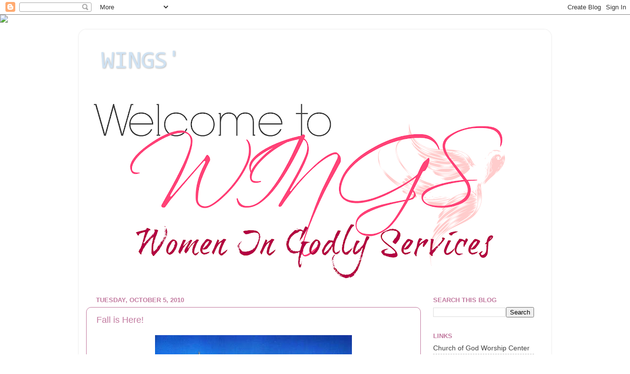

--- FILE ---
content_type: text/html; charset=UTF-8
request_url: https://cogwcladies.blogspot.com/2010/10/fall-is-here.html
body_size: 20760
content:
<!DOCTYPE html>
<html class='v2' dir='ltr' lang='en'>
<head>
<link href='https://www.blogger.com/static/v1/widgets/335934321-css_bundle_v2.css' rel='stylesheet' type='text/css'/>
<meta content='width=1100' name='viewport'/>
<meta content='text/html; charset=UTF-8' http-equiv='Content-Type'/>
<meta content='blogger' name='generator'/>
<link href='https://cogwcladies.blogspot.com/favicon.ico' rel='icon' type='image/x-icon'/>
<link href='http://cogwcladies.blogspot.com/2010/10/fall-is-here.html' rel='canonical'/>
<link rel="alternate" type="application/atom+xml" title="WINGS&#39;  - Atom" href="https://cogwcladies.blogspot.com/feeds/posts/default" />
<link rel="alternate" type="application/rss+xml" title="WINGS&#39;  - RSS" href="https://cogwcladies.blogspot.com/feeds/posts/default?alt=rss" />
<link rel="service.post" type="application/atom+xml" title="WINGS&#39;  - Atom" href="https://www.blogger.com/feeds/1827826282883948592/posts/default" />

<link rel="alternate" type="application/atom+xml" title="WINGS&#39;  - Atom" href="https://cogwcladies.blogspot.com/feeds/4578009403355203823/comments/default" />
<!--Can't find substitution for tag [blog.ieCssRetrofitLinks]-->
<link href='https://blogger.googleusercontent.com/img/b/R29vZ2xl/AVvXsEgXDCNX8vDfH6dbRM391fLouiGowAfc37Mf-nHJhPNkZqyah4kKM07Rd8bjLi5QikDns6rhiX6Y9ksb51j9OC4pCElg3zE4fYaR4sj0Z8xI3VnK4lRXK5fja0cQ7JyhB_4fewh1wdcF2z8/s400/44205_10150287542975319_524195318_15280506_6523591_n.jpg' rel='image_src'/>
<meta content='http://cogwcladies.blogspot.com/2010/10/fall-is-here.html' property='og:url'/>
<meta content='Fall is Here!' property='og:title'/>
<meta content='        ' property='og:description'/>
<meta content='https://blogger.googleusercontent.com/img/b/R29vZ2xl/AVvXsEgXDCNX8vDfH6dbRM391fLouiGowAfc37Mf-nHJhPNkZqyah4kKM07Rd8bjLi5QikDns6rhiX6Y9ksb51j9OC4pCElg3zE4fYaR4sj0Z8xI3VnK4lRXK5fja0cQ7JyhB_4fewh1wdcF2z8/w1200-h630-p-k-no-nu/44205_10150287542975319_524195318_15280506_6523591_n.jpg' property='og:image'/>
<title>WINGS' : Fall is Here!</title>
<style type='text/css'>@font-face{font-family:'Consolas';font-style:normal;font-weight:400;font-display:swap;src:url(//fonts.gstatic.com/l/font?kit=X7nm4bA-A_-9jbjWaza9xMnLGADx&skey=3d1eb1871fcc58a1&v=v20)format('woff2');unicode-range:U+0000-00FF,U+0131,U+0152-0153,U+02BB-02BC,U+02C6,U+02DA,U+02DC,U+0304,U+0308,U+0329,U+2000-206F,U+20AC,U+2122,U+2191,U+2193,U+2212,U+2215,U+FEFF,U+FFFD;}</style>
<style id='page-skin-1' type='text/css'><!--
/*-----------------------------------------------
Blogger Template Style
Name:     Picture Window
Designer: Blogger
URL:      www.blogger.com
----------------------------------------------- */
/* Content
----------------------------------------------- */
body {
font: normal normal 15px Arial, Tahoma, Helvetica, FreeSans, sans-serif;
color: #c27ba0;
background: transparent none no-repeat scroll center center;
}
html body .region-inner {
min-width: 0;
max-width: 100%;
width: auto;
}
.content-outer {
font-size: 90%;
}
a:link {
text-decoration:none;
color: #444444;
}
a:visited {
text-decoration:none;
color: #000000;
}
a:hover {
text-decoration:underline;
color: #000000;
}
.content-outer {
background: transparent url(//www.blogblog.com/1kt/transparent/white80.png) repeat scroll top left;
-moz-border-radius: 15px;
-webkit-border-radius: 15px;
-goog-ms-border-radius: 15px;
border-radius: 15px;
-moz-box-shadow: 0 0 3px rgba(0, 0, 0, .15);
-webkit-box-shadow: 0 0 3px rgba(0, 0, 0, .15);
-goog-ms-box-shadow: 0 0 3px rgba(0, 0, 0, .15);
box-shadow: 0 0 3px rgba(0, 0, 0, .15);
margin: 30px auto;
}
.content-inner {
padding: 15px;
}
/* Header
----------------------------------------------- */
.header-outer {
background: transparent url(//www.blogblog.com/1kt/transparent/header_gradient_shade.png) repeat-x scroll top left;
_background-image: none;
color: #cfe2f3;
-moz-border-radius: 10px;
-webkit-border-radius: 10px;
-goog-ms-border-radius: 10px;
border-radius: 10px;
}
.Header img, .Header #header-inner {
-moz-border-radius: 10px;
-webkit-border-radius: 10px;
-goog-ms-border-radius: 10px;
border-radius: 10px;
}
.header-inner .Header .titlewrapper,
.header-inner .Header .descriptionwrapper {
padding-left: 30px;
padding-right: 30px;
}
.Header h1 {
font: normal normal 50px Consolas;
text-shadow: 1px 1px 3px rgba(0, 0, 0, 0.3);
}
.Header h1 a {
color: #cfe2f3;
}
.Header .description {
font-size: 130%;
}
/* Tabs
----------------------------------------------- */
.tabs-inner {
margin: .5em 0 0;
padding: 0;
}
.tabs-inner .section {
margin: 0;
}
.tabs-inner .widget ul {
padding: 0;
background: #444444 url(//www.blogblog.com/1kt/transparent/tabs_gradient_shade.png) repeat scroll bottom;
-moz-border-radius: 10px;
-webkit-border-radius: 10px;
-goog-ms-border-radius: 10px;
border-radius: 10px;
}
.tabs-inner .widget li {
border: none;
}
.tabs-inner .widget li a {
display: inline-block;
padding: .5em 1em;
margin-right: 0;
color: #444444;
font: normal normal 15px Arial, Tahoma, Helvetica, FreeSans, sans-serif;
-moz-border-radius: 0 0 0 0;
-webkit-border-top-left-radius: 0;
-webkit-border-top-right-radius: 0;
-goog-ms-border-radius: 0 0 0 0;
border-radius: 0 0 0 0;
background: transparent none no-repeat scroll top left;
border-right: 1px solid #444444;
}
.tabs-inner .widget li:first-child a {
padding-left: 1.25em;
-moz-border-radius-topleft: 10px;
-moz-border-radius-bottomleft: 10px;
-webkit-border-top-left-radius: 10px;
-webkit-border-bottom-left-radius: 10px;
-goog-ms-border-top-left-radius: 10px;
-goog-ms-border-bottom-left-radius: 10px;
border-top-left-radius: 10px;
border-bottom-left-radius: 10px;
}
.tabs-inner .widget li.selected a,
.tabs-inner .widget li a:hover {
position: relative;
z-index: 1;
background: #444444 url(//www.blogblog.com/1kt/transparent/tabs_gradient_shade.png) repeat scroll bottom;
color: #000000;
-moz-box-shadow: 0 0 0 rgba(0, 0, 0, .15);
-webkit-box-shadow: 0 0 0 rgba(0, 0, 0, .15);
-goog-ms-box-shadow: 0 0 0 rgba(0, 0, 0, .15);
box-shadow: 0 0 0 rgba(0, 0, 0, .15);
}
/* Headings
----------------------------------------------- */
h2 {
font: bold normal 13px Arial, Tahoma, Helvetica, FreeSans, sans-serif;
text-transform: uppercase;
color: #c27ba0;
margin: .5em 0;
}
/* Main
----------------------------------------------- */
.main-outer {
background: transparent none repeat scroll top center;
-moz-border-radius: 0 0 0 0;
-webkit-border-top-left-radius: 0;
-webkit-border-top-right-radius: 0;
-webkit-border-bottom-left-radius: 0;
-webkit-border-bottom-right-radius: 0;
-goog-ms-border-radius: 0 0 0 0;
border-radius: 0 0 0 0;
-moz-box-shadow: 0 0 0 rgba(0, 0, 0, .15);
-webkit-box-shadow: 0 0 0 rgba(0, 0, 0, .15);
-goog-ms-box-shadow: 0 0 0 rgba(0, 0, 0, .15);
box-shadow: 0 0 0 rgba(0, 0, 0, .15);
}
.main-inner {
padding: 15px 5px 20px;
}
.main-inner .column-center-inner {
padding: 0 0;
}
.main-inner .column-left-inner {
padding-left: 0;
}
.main-inner .column-right-inner {
padding-right: 0;
}
/* Posts
----------------------------------------------- */
h3.post-title {
margin: 0;
font: normal normal 18px Arial, Tahoma, Helvetica, FreeSans, sans-serif;
}
.comments h4 {
margin: 1em 0 0;
font: normal normal 18px Arial, Tahoma, Helvetica, FreeSans, sans-serif;
}
.date-header span {
color: #c27ba0;
}
.post-outer {
background-color: transparent;
border: solid 1px #c27ba0;
-moz-border-radius: 10px;
-webkit-border-radius: 10px;
border-radius: 10px;
-goog-ms-border-radius: 10px;
padding: 15px 20px;
margin: 0 -20px 20px;
}
.post-body {
line-height: 1.4;
font-size: 110%;
position: relative;
}
.post-header {
margin: 0 0 1.5em;
color: #c27ba0;
line-height: 1.6;
}
.post-footer {
margin: .5em 0 0;
color: #c27ba0;
line-height: 1.6;
}
#blog-pager {
font-size: 140%
}
#comments .comment-author {
padding-top: 1.5em;
border-top: dashed 1px #ccc;
border-top: dashed 1px rgba(128, 128, 128, .5);
background-position: 0 1.5em;
}
#comments .comment-author:first-child {
padding-top: 0;
border-top: none;
}
.avatar-image-container {
margin: .2em 0 0;
}
/* Comments
----------------------------------------------- */
.comments .comments-content .icon.blog-author {
background-repeat: no-repeat;
background-image: url([data-uri]);
}
.comments .comments-content .loadmore a {
border-top: 1px solid #000000;
border-bottom: 1px solid #000000;
}
.comments .continue {
border-top: 2px solid #000000;
}
/* Widgets
----------------------------------------------- */
.widget ul, .widget #ArchiveList ul.flat {
padding: 0;
list-style: none;
}
.widget ul li, .widget #ArchiveList ul.flat li {
border-top: dashed 1px #ccc;
border-top: dashed 1px rgba(128, 128, 128, .5);
}
.widget ul li:first-child, .widget #ArchiveList ul.flat li:first-child {
border-top: none;
}
.widget .post-body ul {
list-style: disc;
}
.widget .post-body ul li {
border: none;
}
/* Footer
----------------------------------------------- */
.footer-outer {
color:#c27ba0;
background: transparent url(https://resources.blogblog.com/blogblog/data/1kt/transparent/black50.png) repeat scroll top left;
-moz-border-radius: 10px 10px 10px 10px;
-webkit-border-top-left-radius: 10px;
-webkit-border-top-right-radius: 10px;
-webkit-border-bottom-left-radius: 10px;
-webkit-border-bottom-right-radius: 10px;
-goog-ms-border-radius: 10px 10px 10px 10px;
border-radius: 10px 10px 10px 10px;
-moz-box-shadow: 0 0 0 rgba(0, 0, 0, .15);
-webkit-box-shadow: 0 0 0 rgba(0, 0, 0, .15);
-goog-ms-box-shadow: 0 0 0 rgba(0, 0, 0, .15);
box-shadow: 0 0 0 rgba(0, 0, 0, .15);
}
.footer-inner {
padding: 10px 5px 20px;
}
.footer-outer a {
color: #c27ba0;
}
.footer-outer a:visited {
color: #c27ba0;
}
.footer-outer a:hover {
color: #c27ba0;
}
.footer-outer .widget h2 {
color: #c27ba0;
}
/* Mobile
----------------------------------------------- */
html body.mobile {
height: auto;
}
html body.mobile {
min-height: 480px;
background-size: 100% auto;
}
.mobile .body-fauxcolumn-outer {
background: transparent none repeat scroll top left;
}
html .mobile .mobile-date-outer, html .mobile .blog-pager {
border-bottom: none;
background: transparent none repeat scroll top center;
margin-bottom: 10px;
}
.mobile .date-outer {
background: transparent none repeat scroll top center;
}
.mobile .header-outer, .mobile .main-outer,
.mobile .post-outer, .mobile .footer-outer {
-moz-border-radius: 0;
-webkit-border-radius: 0;
-goog-ms-border-radius: 0;
border-radius: 0;
}
.mobile .content-outer,
.mobile .main-outer,
.mobile .post-outer {
background: inherit;
border: none;
}
.mobile .content-outer {
font-size: 100%;
}
.mobile-link-button {
background-color: #444444;
}
.mobile-link-button a:link, .mobile-link-button a:visited {
color: transparent;
}
.mobile-index-contents {
color: #c27ba0;
}
.mobile .tabs-inner .PageList .widget-content {
background: #444444 url(//www.blogblog.com/1kt/transparent/tabs_gradient_shade.png) repeat scroll bottom;
color: #000000;
}
.mobile .tabs-inner .PageList .widget-content .pagelist-arrow {
border-left: 1px solid #444444;
}

--></style>
<style id='template-skin-1' type='text/css'><!--
body {
min-width: 960px;
}
.content-outer, .content-fauxcolumn-outer, .region-inner {
min-width: 960px;
max-width: 960px;
_width: 960px;
}
.main-inner .columns {
padding-left: 0;
padding-right: 250px;
}
.main-inner .fauxcolumn-center-outer {
left: 0;
right: 250px;
/* IE6 does not respect left and right together */
_width: expression(this.parentNode.offsetWidth -
parseInt("0") -
parseInt("250px") + 'px');
}
.main-inner .fauxcolumn-left-outer {
width: 0;
}
.main-inner .fauxcolumn-right-outer {
width: 250px;
}
.main-inner .column-left-outer {
width: 0;
right: 100%;
margin-left: -0;
}
.main-inner .column-right-outer {
width: 250px;
margin-right: -250px;
}
#layout {
min-width: 0;
}
#layout .content-outer {
min-width: 0;
width: 800px;
}
#layout .region-inner {
min-width: 0;
width: auto;
}
body#layout div.add_widget {
padding: 8px;
}
body#layout div.add_widget a {
margin-left: 32px;
}
--></style>
<link href='https://www.blogger.com/dyn-css/authorization.css?targetBlogID=1827826282883948592&amp;zx=b1550e0f-cf8b-4f56-86a6-9859ad24a58f' media='none' onload='if(media!=&#39;all&#39;)media=&#39;all&#39;' rel='stylesheet'/><noscript><link href='https://www.blogger.com/dyn-css/authorization.css?targetBlogID=1827826282883948592&amp;zx=b1550e0f-cf8b-4f56-86a6-9859ad24a58f' rel='stylesheet'/></noscript>
<meta name='google-adsense-platform-account' content='ca-host-pub-1556223355139109'/>
<meta name='google-adsense-platform-domain' content='blogspot.com'/>

</head>
<body class='loading variant-shade'>
<div class='navbar section' id='navbar' name='Navbar'><div class='widget Navbar' data-version='1' id='Navbar1'><script type="text/javascript">
    function setAttributeOnload(object, attribute, val) {
      if(window.addEventListener) {
        window.addEventListener('load',
          function(){ object[attribute] = val; }, false);
      } else {
        window.attachEvent('onload', function(){ object[attribute] = val; });
      }
    }
  </script>
<div id="navbar-iframe-container"></div>
<script type="text/javascript" src="https://apis.google.com/js/platform.js"></script>
<script type="text/javascript">
      gapi.load("gapi.iframes:gapi.iframes.style.bubble", function() {
        if (gapi.iframes && gapi.iframes.getContext) {
          gapi.iframes.getContext().openChild({
              url: 'https://www.blogger.com/navbar/1827826282883948592?po\x3d4578009403355203823\x26origin\x3dhttps://cogwcladies.blogspot.com',
              where: document.getElementById("navbar-iframe-container"),
              id: "navbar-iframe"
          });
        }
      });
    </script><script type="text/javascript">
(function() {
var script = document.createElement('script');
script.type = 'text/javascript';
script.src = '//pagead2.googlesyndication.com/pagead/js/google_top_exp.js';
var head = document.getElementsByTagName('head')[0];
if (head) {
head.appendChild(script);
}})();
</script>
</div></div>
<div class='body-fauxcolumns'>
<div class='fauxcolumn-outer body-fauxcolumn-outer'>
<div class='cap-top'>
<div class='cap-left'></div>
<div class='cap-right'></div>
</div>
<div class='fauxborder-left'>
<div class='fauxborder-right'></div>
<div class='fauxcolumn-inner'>
</div>
</div>
<div class='cap-bottom'>
<div class='cap-left'></div>
<div class='cap-right'></div>
</div>
</div>
</div>
<div class='content'>
<div class='content-fauxcolumns'>
<div class='fauxcolumn-outer content-fauxcolumn-outer'>
<div class='cap-top'>
<div class='cap-left'></div>
<div class='cap-right'></div>
</div>
<div class='fauxborder-left'>
<div class='fauxborder-right'></div>
<div class='fauxcolumn-inner'>
</div>
</div>
<div class='cap-bottom'>
<div class='cap-left'></div>
<div class='cap-right'></div>
</div>
</div>
</div>
<div class='content-outer'>
<div class='content-cap-top cap-top'>
<div class='cap-left'></div>
<div class='cap-right'></div>
</div>
<div class='fauxborder-left content-fauxborder-left'>
<div class='fauxborder-right content-fauxborder-right'></div>
<div class='content-inner'>
<header>
<div class='header-outer'>
<div class='header-cap-top cap-top'>
<div class='cap-left'></div>
<div class='cap-right'></div>
</div>
<div class='fauxborder-left header-fauxborder-left'>
<div class='fauxborder-right header-fauxborder-right'></div>
<div class='region-inner header-inner'>
<div class='header section' id='header' name='Header'><div class='widget Header' data-version='1' id='Header1'>
<div id='header-inner'>
<div class='titlewrapper'>
<h1 class='title'>
<a href='https://cogwcladies.blogspot.com/'>
WINGS' 
</a>
</h1>
</div>
<div class='descriptionwrapper'>
<p class='description'><span>
</span></p>
</div>
</div>
</div></div>
</div>
</div>
<div class='header-cap-bottom cap-bottom'>
<div class='cap-left'></div>
<div class='cap-right'></div>
</div>
</div>
</header>
<div class='tabs-outer'>
<div class='tabs-cap-top cap-top'>
<div class='cap-left'></div>
<div class='cap-right'></div>
</div>
<div class='fauxborder-left tabs-fauxborder-left'>
<div class='fauxborder-right tabs-fauxborder-right'></div>
<div class='region-inner tabs-inner'>
<div class='tabs section' id='crosscol' name='Cross-Column'><div class='widget Image' data-version='1' id='Image6'>
<h2>.</h2>
<div class='widget-content'>
<img alt='.' height='388' id='Image6_img' src='https://blogger.googleusercontent.com/img/b/R29vZ2xl/AVvXsEhCCY4At14y0imaG094nkR4Kp6QKf5QKq1tsv6qyZgWyDz14wQfJEG0g20PRSAswmeFi_YekacW7EKpSywnJMzuVWN97yX82-lgcUZi4WCSlNPOwgFRRtn3lPOhkOhh8ZODC253k_GBy9Q/s930/wings2.png' width='930'/>
<br/>
</div>
<div class='clear'></div>
</div></div>
<div class='tabs no-items section' id='crosscol-overflow' name='Cross-Column 2'></div>
</div>
</div>
<div class='tabs-cap-bottom cap-bottom'>
<div class='cap-left'></div>
<div class='cap-right'></div>
</div>
</div>
<div class='main-outer'>
<div class='main-cap-top cap-top'>
<div class='cap-left'></div>
<div class='cap-right'></div>
</div>
<div class='fauxborder-left main-fauxborder-left'>
<div class='fauxborder-right main-fauxborder-right'></div>
<div class='region-inner main-inner'>
<div class='columns fauxcolumns'>
<div class='fauxcolumn-outer fauxcolumn-center-outer'>
<div class='cap-top'>
<div class='cap-left'></div>
<div class='cap-right'></div>
</div>
<div class='fauxborder-left'>
<div class='fauxborder-right'></div>
<div class='fauxcolumn-inner'>
</div>
</div>
<div class='cap-bottom'>
<div class='cap-left'></div>
<div class='cap-right'></div>
</div>
</div>
<div class='fauxcolumn-outer fauxcolumn-left-outer'>
<div class='cap-top'>
<div class='cap-left'></div>
<div class='cap-right'></div>
</div>
<div class='fauxborder-left'>
<div class='fauxborder-right'></div>
<div class='fauxcolumn-inner'>
</div>
</div>
<div class='cap-bottom'>
<div class='cap-left'></div>
<div class='cap-right'></div>
</div>
</div>
<div class='fauxcolumn-outer fauxcolumn-right-outer'>
<div class='cap-top'>
<div class='cap-left'></div>
<div class='cap-right'></div>
</div>
<div class='fauxborder-left'>
<div class='fauxborder-right'></div>
<div class='fauxcolumn-inner'>
</div>
</div>
<div class='cap-bottom'>
<div class='cap-left'></div>
<div class='cap-right'></div>
</div>
</div>
<!-- corrects IE6 width calculation -->
<div class='columns-inner'>
<div class='column-center-outer'>
<div class='column-center-inner'>
<div class='main section' id='main' name='Main'><div class='widget Blog' data-version='1' id='Blog1'>
<div class='blog-posts hfeed'>

          <div class="date-outer">
        
<h2 class='date-header'><span>Tuesday, October 5, 2010</span></h2>

          <div class="date-posts">
        
<div class='post-outer'>
<div class='post hentry uncustomized-post-template' itemprop='blogPost' itemscope='itemscope' itemtype='http://schema.org/BlogPosting'>
<meta content='https://blogger.googleusercontent.com/img/b/R29vZ2xl/AVvXsEgXDCNX8vDfH6dbRM391fLouiGowAfc37Mf-nHJhPNkZqyah4kKM07Rd8bjLi5QikDns6rhiX6Y9ksb51j9OC4pCElg3zE4fYaR4sj0Z8xI3VnK4lRXK5fja0cQ7JyhB_4fewh1wdcF2z8/s400/44205_10150287542975319_524195318_15280506_6523591_n.jpg' itemprop='image_url'/>
<meta content='1827826282883948592' itemprop='blogId'/>
<meta content='4578009403355203823' itemprop='postId'/>
<a name='4578009403355203823'></a>
<h3 class='post-title entry-title' itemprop='name'>
Fall is Here!
</h3>
<div class='post-header'>
<div class='post-header-line-1'></div>
</div>
<div class='post-body entry-content' id='post-body-4578009403355203823' itemprop='description articleBody'>
<div align="center">
<a href="https://blogger.googleusercontent.com/img/b/R29vZ2xl/AVvXsEgXDCNX8vDfH6dbRM391fLouiGowAfc37Mf-nHJhPNkZqyah4kKM07Rd8bjLi5QikDns6rhiX6Y9ksb51j9OC4pCElg3zE4fYaR4sj0Z8xI3VnK4lRXK5fja0cQ7JyhB_4fewh1wdcF2z8/s1600/44205_10150287542975319_524195318_15280506_6523591_n.jpg"><img alt="" border="0" id="BLOGGER_PHOTO_ID_5524696511494569986" src="https://blogger.googleusercontent.com/img/b/R29vZ2xl/AVvXsEgXDCNX8vDfH6dbRM391fLouiGowAfc37Mf-nHJhPNkZqyah4kKM07Rd8bjLi5QikDns6rhiX6Y9ksb51j9OC4pCElg3zE4fYaR4sj0Z8xI3VnK4lRXK5fja0cQ7JyhB_4fewh1wdcF2z8/s400/44205_10150287542975319_524195318_15280506_6523591_n.jpg" style="cursor: hand; height: 268px; width: 400px;" /></a></div>
<div align="center">
&nbsp;</div>
<div align="center">
<a href="https://blogger.googleusercontent.com/img/b/R29vZ2xl/AVvXsEi-Rn1luBxy1Uw7XpLYOU-WBR11zhr6oaryg1LEC95QwI1f2GCNn_LOpoBYrgpL9E2kLmEMJHg65ZXOP1mgwa8KLqvJsyFyu0diooA0Nfa4fQyhz0UfmGhAc1zaHw7I84b3YEoT4tMBAys/s1600/IMG_9158.JPG"><img alt="" border="0" id="BLOGGER_PHOTO_ID_5524696515779656802" src="https://blogger.googleusercontent.com/img/b/R29vZ2xl/AVvXsEi-Rn1luBxy1Uw7XpLYOU-WBR11zhr6oaryg1LEC95QwI1f2GCNn_LOpoBYrgpL9E2kLmEMJHg65ZXOP1mgwa8KLqvJsyFyu0diooA0Nfa4fQyhz0UfmGhAc1zaHw7I84b3YEoT4tMBAys/s400/IMG_9158.JPG" style="cursor: hand; height: 400px; width: 392px;" /></a><a href="https://blogger.googleusercontent.com/img/b/R29vZ2xl/AVvXsEjZg9_CPMrNBHBAwDn-aDnCzvxL_ARtcZugyIL9e4jqYHpsx_OoPmG1J6-jwEQ2Y4WXA0qi1yYJ97COE-FM80_8RuEUfhSGAE0d0h_cqOK9q4lWDu1h88OUuXkNXZytzIPAEa2sj0l32iM/s1600/IMG_9159.JPG"><img alt="" border="0" id="BLOGGER_PHOTO_ID_5524696516357452594" src="https://blogger.googleusercontent.com/img/b/R29vZ2xl/AVvXsEjZg9_CPMrNBHBAwDn-aDnCzvxL_ARtcZugyIL9e4jqYHpsx_OoPmG1J6-jwEQ2Y4WXA0qi1yYJ97COE-FM80_8RuEUfhSGAE0d0h_cqOK9q4lWDu1h88OUuXkNXZytzIPAEa2sj0l32iM/s400/IMG_9159.JPG" style="cursor: hand; height: 322px; width: 400px;" /></a></div>
<div style='clear: both;'></div>
</div>
<div class='post-footer'>
<div class='post-footer-line post-footer-line-1'>
<span class='post-author vcard'>
Posted by
<span class='fn' itemprop='author' itemscope='itemscope' itemtype='http://schema.org/Person'>
<meta content='https://www.blogger.com/profile/01805660452275994394' itemprop='url'/>
<a class='g-profile' href='https://www.blogger.com/profile/01805660452275994394' rel='author' title='author profile'>
<span itemprop='name'>COGWC Ladies Ministry</span>
</a>
</span>
</span>
<span class='post-timestamp'>
at
<meta content='http://cogwcladies.blogspot.com/2010/10/fall-is-here.html' itemprop='url'/>
<a class='timestamp-link' href='https://cogwcladies.blogspot.com/2010/10/fall-is-here.html' rel='bookmark' title='permanent link'><abbr class='published' itemprop='datePublished' title='2010-10-05T18:43:00-04:00'>6:43&#8239;PM</abbr></a>
</span>
<span class='post-comment-link'>
</span>
<span class='post-icons'>
<span class='item-control blog-admin pid-2054813270'>
<a href='https://www.blogger.com/post-edit.g?blogID=1827826282883948592&postID=4578009403355203823&from=pencil' title='Edit Post'>
<img alt='' class='icon-action' height='18' src='https://resources.blogblog.com/img/icon18_edit_allbkg.gif' width='18'/>
</a>
</span>
</span>
<div class='post-share-buttons goog-inline-block'>
</div>
</div>
<div class='post-footer-line post-footer-line-2'>
<span class='post-labels'>
</span>
</div>
<div class='post-footer-line post-footer-line-3'>
<span class='post-location'>
</span>
</div>
</div>
</div>
<div class='comments' id='comments'>
<a name='comments'></a>
</div>
</div>

        </div></div>
      
</div>
<div class='blog-pager' id='blog-pager'>
<span id='blog-pager-newer-link'>
<a class='blog-pager-newer-link' href='https://cogwcladies.blogspot.com/2010/10/beverly-rogersyou-can-get-it-all-back10.html' id='Blog1_blog-pager-newer-link' title='Newer Post'>Newer Post</a>
</span>
<span id='blog-pager-older-link'>
<a class='blog-pager-older-link' href='https://cogwcladies.blogspot.com/2010/10/go-pink.html' id='Blog1_blog-pager-older-link' title='Older Post'>Older Post</a>
</span>
<a class='home-link' href='https://cogwcladies.blogspot.com/'>Home</a>
</div>
<div class='clear'></div>
<div class='post-feeds'>
</div>
</div></div>
</div>
</div>
<div class='column-left-outer'>
<div class='column-left-inner'>
<aside>
</aside>
</div>
</div>
<div class='column-right-outer'>
<div class='column-right-inner'>
<aside>
<div class='sidebar section' id='sidebar-right-1'><div class='widget BlogSearch' data-version='1' id='BlogSearch1'>
<h2 class='title'>Search This Blog</h2>
<div class='widget-content'>
<div id='BlogSearch1_form'>
<form action='https://cogwcladies.blogspot.com/search' class='gsc-search-box' target='_top'>
<table cellpadding='0' cellspacing='0' class='gsc-search-box'>
<tbody>
<tr>
<td class='gsc-input'>
<input autocomplete='off' class='gsc-input' name='q' size='10' title='search' type='text' value=''/>
</td>
<td class='gsc-search-button'>
<input class='gsc-search-button' title='search' type='submit' value='Search'/>
</td>
</tr>
</tbody>
</table>
</form>
</div>
</div>
<div class='clear'></div>
</div><div class='widget LinkList' data-version='1' id='LinkList1'>
<h2>Links</h2>
<div class='widget-content'>
<ul>
<li><a href='http://www.cogwc.org'>Church of God Worship Center</a></li>
<li><a href='http://cogwcmen.blogspot.com/'>Men's Ministry</a></li>
<li><a href='http://openhandsministry.blogspot.com/'>Open Hands Ministry</a></li>
<li><a href='http://cogwcteens.blogspot.com/'>Teens </a></li>
<li><a href='http://www.cogwcyouth.blogspot.com/'>King's Kids</a></li>
</ul>
<div class='clear'></div>
</div>
</div><div class='widget Image' data-version='1' id='Image25'>
<h2>WINGS Meeting</h2>
<div class='widget-content'>
<img alt='WINGS Meeting' height='203' id='Image25_img' src='https://blogger.googleusercontent.com/img/b/R29vZ2xl/AVvXsEjkHmHdLn7tjzNedqlaKv4_uLPq3cCbuAuORn4uZQ4P7sQiXyUjMslBu8NmA2iGTgw_mAjTQ0nYYwgMs5LTwRJe4D3XUbiJaPWKRlH3azEM0k17gpTCvM2CK-bXeRy7mfV-EReEqtddX05F/s1600/wings3.jpg' width='205'/>
<br/>
<span class='caption'>2nd Tues. (Monthly)7PM</span>
</div>
<div class='clear'></div>
</div><div class='widget HTML' data-version='1' id='HTML6'>
<div class='widget-content'>
<a href="http://faithfulbloggers.com" alt="Christian blogs"><img src="https://lh3.googleusercontent.com/blogger_img_proxy/AEn0k_vP9-HPN4PKiE2cFBQACZYfpvbgxVon76fQXMick5nph5E2RH_DTEzLzXTzGqFOICDcprQygTaNc9Nghrw07r8YN19VQdfGJmfcBz9ySL_PKiMavHgziVS8vnPAisAk4stRmLc9dZ3OWQ=s0-d" border="0"></a>
</div>
<div class='clear'></div>
</div><div class='widget Image' data-version='1' id='Image93'>
<h2>Your Contributing Photographer/Vocalist/OPEN HANDS' Ministry/Open Hands Blogger</h2>
<div class='widget-content'>
<img alt='Your Contributing Photographer/Vocalist/OPEN HANDS&#39; Ministry/Open Hands Blogger' height='205' id='Image93_img' src='https://blogger.googleusercontent.com/img/b/R29vZ2xl/AVvXsEhXBcNJSnXk0FVpecUBFhJ8O6a0jeMhw4BulmWhyphenhyphen2DitbSal14B301kj3e3NSDZkT3d80rjPUXcpHlE3XMAdj3dPkSnPSWzktQ9NwxYFRGfWzh6BBfoVMv73hqIKnhEd7ojcvGJ0qaBdRkd/s205/sue6.jpg' width='204'/>
<br/>
<span class='caption'>"I do it all for the Glory of GOD."-Sue Lunsford</span>
</div>
<div class='clear'></div>
</div><div class='widget Image' data-version='1' id='Image106'>
<h2>Your Teen and King's Kid's Blogger/Photographer/Sunday School Record Keeper</h2>
<div class='widget-content'>
<img alt='Your Teen and King&#39;s Kid&#39;s Blogger/Photographer/Sunday School Record Keeper' height='205' id='Image106_img' src='https://blogger.googleusercontent.com/img/b/R29vZ2xl/AVvXsEjZbrOZkrpvWiR7cK0r6Ci9JDl0naaDXwvw3M-zO5l8vQvHZfSrfdi3wJXZ3vvElok6q28kEeNIG8c1nuBxtGxHcCpTPX2SuqifvEGvODO03zLQrf519K3m7XQcQFk8s6is-l4gzZhAsCWH/s1600/amanda.jpg' width='205'/>
<br/>
<span class='caption'>Amanda Jones</span>
</div>
<div class='clear'></div>
</div><div class='widget Image' data-version='1' id='Image108'>
<h2>WINGS Ministry President/Vocalist/Sunday School Teacher/OPEN HANDS" Ministry/Pastor's Wife</h2>
<div class='widget-content'>
<img alt='WINGS Ministry President/Vocalist/Sunday School Teacher/OPEN HANDS" Ministry/Pastor&#39;s Wife' height='240' id='Image108_img' src='https://blogger.googleusercontent.com/img/b/R29vZ2xl/AVvXsEg4_9416k2__b0MQmfyMPist1_eAZx5UWluTSEuRMLzacH4Ld1PX352m-JRgfJi3-HS6UjBhWMIwz4NCMBMcB_MvJXh6YttY5rKxhCTv-twPWNYm06paDvQWA-OHYxg6RjU17W_KynVA5hL/s240/41.jpg' width='177'/>
<br/>
<span class='caption'>Vicki Burns</span>
</div>
<div class='clear'></div>
</div><div class='widget Image' data-version='1' id='Image3'>
<h2>Worship Leader/Vocalist/Pianist/Secretary/Associate Pastors Wife</h2>
<div class='widget-content'>
<img alt='Worship Leader/Vocalist/Pianist/Secretary/Associate Pastors Wife' height='298' id='Image3_img' src='https://blogger.googleusercontent.com/img/b/R29vZ2xl/AVvXsEgF7-e9XGfPRhVKKbki-4tvG4bLsD2g7DT6dkiwrmwKXF1fe7oxMullSgNlTkaErfio7qEUo26Y8GQszds1pqPeHKbYrbCYvR_lwKAbU3jF4-kHq5x0cC7NCPVK6VUi2_WvWxpgYmNPwLWW/s1600/candon.jpg' width='205'/>
<br/>
<span class='caption'>Candon Stevens</span>
</div>
<div class='clear'></div>
</div><div class='widget Image' data-version='1' id='Image1'>
<h2>Youth Fundraising Director/Musician-Guitar/Vocalist</h2>
<div class='widget-content'>
<img alt='Youth Fundraising Director/Musician-Guitar/Vocalist' height='283' id='Image1_img' src='https://blogger.googleusercontent.com/img/b/R29vZ2xl/AVvXsEhm_85ruAoKFLeaAJt3PB_iobvRDSzi1e3BGxV6Q5p8yzH-MiUsIIzvBiOxhFX8H8waSkJ-4aat8WoCQ3dc_VIef6G_7clq-AtqlLBvSdz5Mq5GIKaOJuqVDq7qgZD3IcRNp8SCgjuokIyR/s1600/deidra.jpg' width='165'/>
<br/>
<span class='caption'>Deidra Burns</span>
</div>
<div class='clear'></div>
</div><div class='widget Image' data-version='1' id='Image112'>
<h2>Lay Minister/Sunday School Teacher/Altar Ministry</h2>
<div class='widget-content'>
<img alt='Lay Minister/Sunday School Teacher/Altar Ministry' height='307' id='Image112_img' src='https://blogger.googleusercontent.com/img/b/R29vZ2xl/AVvXsEgGv_67UJXjSDDJ8pH_XOfdCR8JWWO6meMOl_nGl6cwa6rPmYc8vXVgZmnPEA3EwtfPB57DKkvKk5g2-xFv7Gn6isKt7y8COI5Pkp0t2RgG7MGUUz8mmca0e9qHhMJaq8H1wLigAab_gK6-/s1600/DSC_1752.JPG' width='205'/>
<br/>
<span class='caption'>Beverly Rogers</span>
</div>
<div class='clear'></div>
</div><div class='widget Image' data-version='1' id='Image110'>
<h2>Childrens Church/Visitations/Vacation Bible School Teacher/Reception Resource Outreach</h2>
<div class='widget-content'>
<img alt='Childrens Church/Visitations/Vacation Bible School Teacher/Reception Resource Outreach' height='282' id='Image110_img' src='https://blogger.googleusercontent.com/img/b/R29vZ2xl/AVvXsEjIprV8mZZxVWsKju9SiaMi9F3gUeHbeFqvDDlgaePrJc7CKHk4STQEqW2uj1yf2XpSqZWnr187j1odR83wL5LT77wS6IaKFn6r-22q6XY63HDBT89460VgvJDtAY0lQu1bX6G7-mD0YjMh/s1600/DSC_0496.JPG' width='205'/>
<br/>
<span class='caption'>Anna Dees</span>
</div>
<div class='clear'></div>
</div><div class='widget Image' data-version='1' id='Image124'>
<h2>Director of Easter Play/OPEN HANDS' Ministry</h2>
<div class='widget-content'>
<img alt='Director of Easter Play/OPEN HANDS&#39; Ministry' height='434' id='Image124_img' src='https://blogger.googleusercontent.com/img/b/R29vZ2xl/AVvXsEjcPfMJDhi-twCSDymGLHdrNzQsyI42rcAQny2joswTBQq87_6X8qN1R-wMRtFzlIOHwgsrIK3xvpb_eKzYHYcERT9Fxt2Gfaz3-JLZGfqiJA-47N_HkHERhapr2g1Y4rWXmox4DXFxmAlX/s1600/DSC_1846.JPG' width='205'/>
<br/>
<span class='caption'>Rosetta Lakes</span>
</div>
<div class='clear'></div>
</div><div class='widget Image' data-version='1' id='Image104'>
<h2>Monthly Bullentin Creator/Vocalist/Ladies Meeting Coordinator/Pastors Appreciation Panel/OPEN HANDS</h2>
<div class='widget-content'>
<img alt='Monthly Bullentin Creator/Vocalist/Ladies Meeting Coordinator/Pastors Appreciation Panel/OPEN HANDS' height='202' id='Image104_img' src='https://blogger.googleusercontent.com/img/b/R29vZ2xl/AVvXsEgn3P1vxIooR8Kd1aj1Z5DrUArhU51g2R3gNxIogVuDe5Iz_mPk7xRYTgeXfXBA2akKaKQwxOJvR2ox3H5zOr8GvUZLHtdFFq_UOzxQRQkzOVFOnYGYN2HrCoLyY2jYk3hs-q-ml7k9b9GG/s1600/Glenda1.jpg' width='205'/>
<br/>
<span class='caption'>Glenda Harris</span>
</div>
<div class='clear'></div>
</div><div class='widget Image' data-version='1' id='Image32'>
<h2>Altar Ministry/OPEN HANDS' Ministry</h2>
<div class='widget-content'>
<img alt='Altar Ministry/OPEN HANDS&#39; Ministry' height='253' id='Image32_img' src='https://blogger.googleusercontent.com/img/b/R29vZ2xl/AVvXsEjpQdeyxuB8HCie8itJ_IUTDSAvpGKnccij5WIwTikjMyoU8kpVssQhUNyvyA-R5flIWlaPpOfhVF45tJWDJnPCjWbOg_YQjupSyO2mXt4kk19PGO50Dj-iTZf6f_AG8MV66-bs7y0fsSvX/s1600/christy+and+Connie.jpg' width='177'/>
<br/>
<span class='caption'>Connie Owens</span>
</div>
<div class='clear'></div>
</div><div class='widget Image' data-version='1' id='Image11'>
<h2>Card Ministry, Encouragement</h2>
<div class='widget-content'>
<img alt='Card Ministry, Encouragement' height='393' id='Image11_img' src='https://blogger.googleusercontent.com/img/b/R29vZ2xl/AVvXsEjTm6zzLh_N6OPBTXsvQ_KwdVAMARCpepyVB6niIcIMlvN58_kld2fMrvuRAYACCwJj4BLYvteW6DdMkdrBGupn-wJM0lCnHJNGfuo3Lz2nkAdnxnv-G-UwGJQk9HdZevmXFe9h52eMY9zE/s1600/Jean.jpg' width='205'/>
<br/>
<span class='caption'>Jean Gross</span>
</div>
<div class='clear'></div>
</div><div class='widget Image' data-version='1' id='Image36'>
<h2>Card Ministry</h2>
<div class='widget-content'>
<img alt='Card Ministry' height='240' id='Image36_img' src='https://blogger.googleusercontent.com/img/b/R29vZ2xl/AVvXsEglrZjROAtV4URnWTsWXsaq5tNhD3xp8vNKuq9QVVgY5rzrJGsxQRChESzfCTKn00TAL-c5jd-KL6aBa03nKm66iXQ3DG7RRET5Rlrgrs-h0KrRHzeQZxXsXRzyW0xBf-adki7BIVsi3Jb9/s1600/Carolene+Cole.jpg' width='205'/>
<br/>
<span class='caption'>Carolene Cole</span>
</div>
<div class='clear'></div>
</div><div class='widget Image' data-version='1' id='Image31'>
<h2>Vocalist/ Pianist/Jail Ministry/</h2>
<div class='widget-content'>
<img alt='Vocalist/ Pianist/Jail Ministry/' height='328' id='Image31_img' src='https://blogger.googleusercontent.com/img/b/R29vZ2xl/AVvXsEgYvkjc_UI4iAEIMfCz1J1aZ-Eq1c53Qxmj34Ac6thKePIJO1xQ_sGI6fUIg0sP5UHRu8YDPxEd8yx_dUEhprChaMSyb6xuxUwjZ94EyyGgc47dQ2gtN5AhTzYpfZGZxoppUX1iQi3Wfg2h/s1600/chels.jpg' width='205'/>
<br/>
<span class='caption'>Chelsea Smith</span>
</div>
<div class='clear'></div>
</div><div class='widget Image' data-version='1' id='Image4'>
<h2>Altar Ministry</h2>
<div class='widget-content'>
<img alt='Altar Ministry' height='224' id='Image4_img' src='https://blogger.googleusercontent.com/img/b/R29vZ2xl/AVvXsEgGiutJpkLoWOsdEhamX-MkDMJcKvfsNgL_gfkb5BXwq57fHRo5NEb5waNHbw1i8RWfIDSYqeFpi7SHgeQ2bA35ONSHKzKt-RTOkafagojYf5o5_Du0ZJkucmKLPlI6j64EWa1_ZhhEWzPD/s1600/sharon.jpg' width='205'/>
<br/>
<span class='caption'>Sharon Finley</span>
</div>
<div class='clear'></div>
</div><div class='widget Image' data-version='1' id='Image131'>
<h2>Co-Director of Easter Play/Vacation Bible School Activities/H.O.PE. Coordinator Assistant</h2>
<div class='widget-content'>
<img alt='Co-Director of Easter Play/Vacation Bible School Activities/H.O.PE. Coordinator Assistant' height='273' id='Image131_img' src='https://blogger.googleusercontent.com/img/b/R29vZ2xl/AVvXsEjZuhNKphPr5OS669Gf9vmscu0OAd2UJmgDcS9RLq7Rh8OwPxJSC5tPS8nrEuv9MrAYmZqjP8pYhrMTu4nI22v3lyzJGQkWS0q5LDucZArlR3iqaPDK2-u0HZtHmuodu6ScPAKPMA1ayvgC/s1600/pam.jpg' width='198'/>
<br/>
<span class='caption'>Pam Asher</span>
</div>
<div class='clear'></div>
</div><div class='widget Image' data-version='1' id='Image19'>
<div class='widget-content'>
<img alt='' height='240' id='Image19_img' src='https://blogger.googleusercontent.com/img/b/R29vZ2xl/AVvXsEjaHhtmuy3SuBBrhrGAoQyiOVbSMFXYlhVZKQ8X1nGTsAZCCZ-H2_bP6x2VhN-NL-o0Ct-FcbGRdqA5V8g2qAGi8313YQcOavS2qtm5SrYbhi_g-C8uQL8gRBkCkiH8Jv4k3sILxsbDZfY/s240/DSC_0288.JPG' width='165'/>
<br/>
<span class='caption'>Denise Rogers</span>
</div>
<div class='clear'></div>
</div><div class='widget Image' data-version='1' id='Image26'>
<h2>Sunday School Record Keeper</h2>
<div class='widget-content'>
<img alt='Sunday School Record Keeper' height='277' id='Image26_img' src='https://blogger.googleusercontent.com/img/b/R29vZ2xl/AVvXsEjwPs7qbty6huRshtZwDZEqp8db63WUaGemO-JomLVM8SlGWfrBxXZ_AY0ThUpVprAkFDX7YS-iJkNKzmJ0kXpSWcScw2MlAATO7bzYtZ-DgfC6g9B6N_P3yz6FypuSuIh1CGGlOjUtVZlj/s1600/Brenda.jpg' width='205'/>
<br/>
<span class='caption'>Brenda Chastain</span>
</div>
<div class='clear'></div>
</div><div class='widget Image' data-version='1' id='Image10'>
<h2>Childrens Church</h2>
<div class='widget-content'>
<img alt='Childrens Church' height='299' id='Image10_img' src='https://blogger.googleusercontent.com/img/b/R29vZ2xl/AVvXsEitovumNYNI9aTbxWRvnq59uz_ccS1QYP3zBpPlZYECImf9VN7FzOQiIrfVCogrbo26RnjUdveSiRhzM4fcZLXZlCQXPwaPT_rp4tGMqw_8rzl_vFdg07TEJ-1ZtTo9Z1ZQ6gjbIP15R-vI/s1600/brandy2.jpg' width='205'/>
<br/>
<span class='caption'>Brandy Davidson</span>
</div>
<div class='clear'></div>
</div><div class='widget Image' data-version='1' id='Image22'>
<h2>H.O.P.E. Coordinator</h2>
<div class='widget-content'>
<img alt='H.O.P.E. Coordinator' height='256' id='Image22_img' src='https://blogger.googleusercontent.com/img/b/R29vZ2xl/AVvXsEgVUGHnD1LTiVtXl1pVU5i6I0jT8IGvzB1k3cZRk4Xpi6koTVFdAH7u37JMXegahbY-ECHwFYVmUGq1NNH9jTsiir26J2TczskIJhp6f9fnyEZvVxePYsvy2mo1F2bCEchBNop5O-0bSj7r/s1600/morgan.jpg' width='203'/>
<br/>
<span class='caption'>Morgan Asher</span>
</div>
<div class='clear'></div>
</div><div class='widget Image' data-version='1' id='Image15'>
<h2>Childrens Church Teacher</h2>
<div class='widget-content'>
<img alt='Childrens Church Teacher' height='323' id='Image15_img' src='https://blogger.googleusercontent.com/img/b/R29vZ2xl/AVvXsEjYXCPmlvdU42bKAtVqQD0-QUUEjjHTyGq20S5VIO_lUJWHi8eg7NigtZWEgXr6Sxye1oQHwi8rTo9hdUJJmyrXzsX5BM5ywZ2As807eYJmt4C_1MEbeOCjmrMc2MALzgQJVOOUdeMtfqjY/s1600/tasha.jpg' width='205'/>
<br/>
<span class='caption'>Tasha Roberts</span>
</div>
<div class='clear'></div>
</div><div class='widget Image' data-version='1' id='Image16'>
<h2>Childrens Church Teacher</h2>
<div class='widget-content'>
<img alt='Childrens Church Teacher' height='339' id='Image16_img' src='https://blogger.googleusercontent.com/img/b/R29vZ2xl/AVvXsEhafxDOSrIiHgmXNb8fU9IoyBfoixL2wSqAh-NgjUM8qX11C_2B5UmndHXQETci3ZHSHoHqbeHo2TIZ4wYRfu3aFlNzv_JkzQeWfXnadmcro-7I308BSMtRILeUs9_jMEgH4IFSiOpg0KLo/s1600/tiff.jpg' width='205'/>
<br/>
<span class='caption'>Tiffany Collopy</span>
</div>
<div class='clear'></div>
</div><div class='widget Image' data-version='1' id='Image13'>
<h2>Sunday School Teacher</h2>
<div class='widget-content'>
<img alt='Sunday School Teacher' height='367' id='Image13_img' src='https://blogger.googleusercontent.com/img/b/R29vZ2xl/AVvXsEihY-JgPj_pI3gCZ9VgnsCw2V6zth3ds5MeevciBQFeeHOVYeqJ3TmO_DKCqLkg9lIVdxnL0iHv4wXOPBSkfP-6dZTm3xSfWXnuS9kqIZuz-tmcjAcWWHnoHrjKi3qs0Ssr_QY60OQvwQH2/s1600/dan1.jpg' width='205'/>
<br/>
<span class='caption'>Danielle Owens</span>
</div>
<div class='clear'></div>
</div><div class='widget Image' data-version='1' id='Image20'>
<h2>.</h2>
<div class='widget-content'>
<img alt='.' height='280' id='Image20_img' src='https://blogger.googleusercontent.com/img/b/R29vZ2xl/AVvXsEieArb7tf5vSu3YqmEHbKtY0VL9jfqkgRXyXxFuGMMuZjHZUde2A0GIirMAhTge_q4Sfdi0K9l30oY2ph1uUEAMnVlNa-YuHGdGE-Qmageupg4bzkmXmI6HnaUiUtj14_8SmniHYgAf9jLe/s1600/DSC_1817.JPG' width='205'/>
<br/>
<span class='caption'>Megan Hoskins</span>
</div>
<div class='clear'></div>
</div><div class='widget Image' data-version='1' id='Image12'>
<h2>Sunday School Record Keeper/Teen Camp Teacher</h2>
<div class='widget-content'>
<img alt='Sunday School Record Keeper/Teen Camp Teacher' height='240' id='Image12_img' src='https://blogger.googleusercontent.com/img/b/R29vZ2xl/AVvXsEhHemtmD9kw2o4_NfE4-2ynNarjIWziBqiI79-WSd3BzXgHDMeLK0JOVLyHF_Fw5uJoqmetEtepMB9HiCkD_tuFfepSDR__-zub7Ms3kF7oXP8RnHEmwg-rqmQaqX6nIgewG5MQerEdt9dv/s240/DSC_0328.JPG' width='171'/>
<br/>
<span class='caption'>Tracy Craft</span>
</div>
<div class='clear'></div>
</div><div class='widget Image' data-version='1' id='Image21'>
<h2>.</h2>
<div class='widget-content'>
<img alt='.' height='240' id='Image21_img' src='https://blogger.googleusercontent.com/img/b/R29vZ2xl/AVvXsEgogpCuLphq_IehlZ0YG8kwAW0NN12Iio_hCckKjPzvAHPV1emK63XJxtWEYcZrl07ecf9eOKlkPjKTJ8JpmqTZjxLw4WUB1TgY5J5u8glzT_lUDqzjZUolgo94yUkneIr6d77r67M2QffU/s240/ashley+owens.jpg' width='149'/>
<br/>
<span class='caption'>Ashley Barrett</span>
</div>
<div class='clear'></div>
</div><div class='widget Image' data-version='1' id='Image9'>
<div class='widget-content'>
<img alt='' height='240' id='Image9_img' src='https://blogger.googleusercontent.com/img/b/R29vZ2xl/AVvXsEhd10eD2zDZTnvuLLR5KWB7uBACgdWmwFVHPgZq3KC5B8AS_2FZ6Q2zqHKKUVWSYp4iVEfkBjiKOp3UcO2IfTBlgfmMhJnNDVhV2h4dQ3H98CBc6RcUpnrvG5YrdawtzCF4nFRYC_zVHCa5/s240/53.jpg' width='162'/>
<br/>
<span class='caption'>Martha Gilbert</span>
</div>
<div class='clear'></div>
</div><div class='widget Image' data-version='1' id='Image7'>
<h2>.</h2>
<div class='widget-content'>
<img alt='.' height='313' id='Image7_img' src='https://blogger.googleusercontent.com/img/b/R29vZ2xl/AVvXsEgVCNynx8f2in1-Klw5bxyb0iGLgohJA709LBcnzbolf4ae76jMKJuBZXDbO-mUkVdWrCva650iwDIrxzV0knfOJksQSLIZr8X6TisNGXD26zuGx52IbdioN6kzwBl5TQuEOTLj0pjhZC0/s1600/17.jpg' width='205'/>
<br/>
<span class='caption'>Betty Collett</span>
</div>
<div class='clear'></div>
</div><div class='widget Image' data-version='1' id='Image18'>
<h2>OPEN HANDS'/Kitchen- Ministries</h2>
<div class='widget-content'>
<img alt='OPEN HANDS&#39;/Kitchen- Ministries' height='205' id='Image18_img' src='https://blogger.googleusercontent.com/img/b/R29vZ2xl/AVvXsEgnC4P4xVT-2hf2IOe0gIPjJZJ_vCHQb6WxCbRsLz1TabYCAFlKzySrJpT2x4gQNcULArUV1KSUtT8gWx0g-Z4-55hhiMGrbquXjjyOw-tCcmVEHsw2kPWyHwWIJ5fW4oycvhY_Wa0-F3NJ/s205/lh.jpg' width='205'/>
<br/>
<span class='caption'>Lana Hoskins</span>
</div>
<div class='clear'></div>
</div><div class='widget Image' data-version='1' id='Image35'>
<h2>Childrens Church</h2>
<div class='widget-content'>
<img alt='Childrens Church' height='343' id='Image35_img' src='https://blogger.googleusercontent.com/img/b/R29vZ2xl/AVvXsEiH0C5cAuoiK-EQvDIl31UaORaJguQTgSIGETC5QmKSfjT5z38JmO1IQZBV9oEcPsMF3g5I_nwDJKZXrO4XcCRXteU57fScMJlkaPiTRtF36Kr14_3vz0pExwMQq9VibdnG_EO8Cuf_GTie/s1600/dan.jpg' width='205'/>
<br/>
<span class='caption'>Ashley Gay</span>
</div>
<div class='clear'></div>
</div><div class='widget Image' data-version='1' id='Image29'>
<h2>.</h2>
<div class='widget-content'>
<img alt='.' height='355' id='Image29_img' src='https://blogger.googleusercontent.com/img/b/R29vZ2xl/AVvXsEiP-OwFl3ee5i-Ba0096dl8kJQr3aG_iOt1CZ2ikf4tXilEsxo8RARCt_zadH-tuMw6SUTkLIUTxOUvhc-whsO2sw0MS9pvS6dmRr05ggSTa2WGqmHGSoWVbabYxAC8IIMcrQir44odiT6j/s1600/ruth2.jpg' width='205'/>
<br/>
<span class='caption'>Ruth Estep</span>
</div>
<div class='clear'></div>
</div><div class='widget Image' data-version='1' id='Image28'>
<h2>.</h2>
<div class='widget-content'>
<img alt='.' height='266' id='Image28_img' src='https://blogger.googleusercontent.com/img/b/R29vZ2xl/AVvXsEjZvOqpgJQ5LQkacvfPB9pzMZMe3131jqvARPJ-hJbcewINMMnTAwK7Hwp_UotoPi5o10oGv9khtV-2MusgOM9igkyidfPAXkll_ftllkjz_UFSmwvtF5NjN_MVWH3Ksn9pFMMxeoMBbsNu/s1600/ruby3.jpg' width='205'/>
<br/>
<span class='caption'>Ruby Chastain</span>
</div>
<div class='clear'></div>
</div><div class='widget Image' data-version='1' id='Image27'>
<h2>.</h2>
<div class='widget-content'>
<img alt='.' height='309' id='Image27_img' src='https://blogger.googleusercontent.com/img/b/R29vZ2xl/AVvXsEiHpq6i3vFdkSv4CGIGhfrN0pfxsuacX58yoeW0LUAw203Jiq36954Qe-QOV0M4xvIIsyYqgN6yqLioKXWY-RVL3kr8cjD0RFeK7u6PVMnF-eD5xIl4HeCpAnRBYJY25aKwKpudLZrHYrWd/s1600/peggy.jpg' width='174'/>
<br/>
<span class='caption'>Peggy Runion</span>
</div>
<div class='clear'></div>
</div><div class='widget Image' data-version='1' id='Image2'>
<h2>Benevolence Ministry-Food</h2>
<div class='widget-content'>
<img alt='Benevolence Ministry-Food' height='398' id='Image2_img' src='https://blogger.googleusercontent.com/img/b/R29vZ2xl/AVvXsEjvl3QU4XNlIh65aga6p_g3_IVYLlWGNHbDJ9DavCufgMcHexJ1SJsX_WqOF5yQW8x9_mUAhE1rpLUWtSpu4Sb8sLr-ZrefqyolYT_oUZtabPVUUAe_zb2tAQAde69ZbKYx42BG9g8Ornw2/s1600/margie.jpg' width='203'/>
<br/>
<span class='caption'>Margie Gilbert</span>
</div>
<div class='clear'></div>
</div><div class='widget Image' data-version='1' id='Image118'>
<h2>Vacation Bible School Coordinator</h2>
<div class='widget-content'>
<img alt='Vacation Bible School Coordinator' height='205' id='Image118_img' src='https://blogger.googleusercontent.com/img/b/R29vZ2xl/AVvXsEhXQpgYQjLZKNXALSBXjB52tJaF0xE14OVKgkTbm_MgB93KyM7Qdt6bCo0PnLSrMBtKNBmvUbsrT0O3UwongcK1Ckmoc_Hv-6SHdv8pw1T45S2LmkMkIjMzCnRtV-bxpHD1LmPtDqalLYaO/s1600/Beverly.jpg' width='205'/>
<br/>
<span class='caption'>Beverly Stevens</span>
</div>
<div class='clear'></div>
</div><div class='widget Image' data-version='1' id='Image8'>
<h2>.</h2>
<div class='widget-content'>
<img alt='.' height='273' id='Image8_img' src='https://blogger.googleusercontent.com/img/b/R29vZ2xl/AVvXsEhp6pZTFwtigDqsXMFwU-rHA7PiT9kDc85d7_oCaMYP4G3M9yQvErBeqLuKdNDk3d5XkkOE7q9mZPBXko0Sh-cGKP5rFUHEQOMXEGzaALJxWiBLyYkVdGNhX5dKFp_VO7_VJHjcAGWt_3CC/s1600/judyf.jpg' width='205'/>
<br/>
<span class='caption'>Judy Forman</span>
</div>
<div class='clear'></div>
</div><div class='widget Image' data-version='1' id='Image125'>
<h2>Childrens Church/Vacation Bible School</h2>
<div class='widget-content'>
<img alt='Childrens Church/Vacation Bible School' height='293' id='Image125_img' src='https://blogger.googleusercontent.com/img/b/R29vZ2xl/AVvXsEioCQhzgSi6tIzV-QeHayDcD-lqSGlytUh0siAK4KCupV0TBWGtuFiYFta546xyCajcn-iIet4yxdeXDzEmuWP7wSKYPTi0Wq9Ow5uPl9DaNfz7WZ4jE0jyoMZg2t9Qz9OfdCnaEg5rSvVe/s1600/Krista.jpg' width='193'/>
<br/>
<span class='caption'>Krista Webb</span>
</div>
<div class='clear'></div>
</div><div class='widget Image' data-version='1' id='Image117'>
<h2>Housekeeping Director/Pastor Appreciation Panel/OPEN HANDS" Ministry</h2>
<div class='widget-content'>
<img alt='Housekeeping Director/Pastor Appreciation Panel/OPEN HANDS" Ministry' height='240' id='Image117_img' src='https://blogger.googleusercontent.com/img/b/R29vZ2xl/AVvXsEi_iwsateXckal8PrE-ea3gwz6gfwig5Rm4-545lYy4RuhI-a0aiFxNFch8Yqu2mPLjSRoFsj5_mpuJAjjody4IOQkaRRf5phLUPZggVsqymBQQ7Nykledpi0tDpzJrartasUZm4KGV-ow/s240/DSC_0282.JPG' width='164'/>
<br/>
<span class='caption'>Bonnie Jones</span>
</div>
<div class='clear'></div>
</div><div class='widget Image' data-version='1' id='Image130'>
<h2>Childrens Church Director</h2>
<div class='widget-content'>
<img alt='Childrens Church Director' height='310' id='Image130_img' src='https://blogger.googleusercontent.com/img/b/R29vZ2xl/AVvXsEhV7Nllq9arA6QtWheFiCecglan3cUNGOHMwpJxNEebFMMaKiVvIBxXobSRNf3aoIvs4RqjVG1a5W_PWnnZRlk49r6LyTYXTt-gOLHIEEgDeHyAk3qVs6YQNDvIu8s8L0Z9TcQIng6MbgY_/s1600/teri+garrett.jpg' width='205'/>
<br/>
<span class='caption'>Teri Garrett</span>
</div>
<div class='clear'></div>
</div><div class='widget Image' data-version='1' id='Image105'>
<h2>Youth Activities Director/Jump Start/Pastor Appreciation Panel/Jail Ministry/OPEN HANDS' Ministry</h2>
<div class='widget-content'>
<img alt='Youth Activities Director/Jump Start/Pastor Appreciation Panel/Jail Ministry/OPEN HANDS&#39; Ministry' height='318' id='Image105_img' src='https://blogger.googleusercontent.com/img/b/R29vZ2xl/AVvXsEgltUDO8Fniv64RQGg2oVe9Fp7huSbULqyQfxNopcv0_cPASnr3JH6sDe-NgfESi2sUaky7y2GE5H8x3INXS-_ipRTt9tMIH2GfwNtI1wZXNxToz5On8kIFgECYb5RaTBcP-tXTe83eKrfY/s1600/sonya.jpg' width='205'/>
<br/>
<span class='caption'>Sonya Maxie</span>
</div>
<div class='clear'></div>
</div><div class='widget Image' data-version='1' id='Image37'>
<h2>.</h2>
<div class='widget-content'>
<img alt='.' height='205' id='Image37_img' src='https://blogger.googleusercontent.com/img/b/R29vZ2xl/AVvXsEiLSOmflpg2H3oMgZ3O0FXa53TrWWPxJkX1YzV5wmFmEJ3u8AAv9pvfUiIYlH-RATr2irbQyP-99_jo55kcsn06ecleB-MYNFU45JnEUSQr3yWjc-CG6o52KDEte5fHak_C-HMh0ashPU_P/s1600/cassie.jpg' width='205'/>
<br/>
<span class='caption'>Cassie Saylor</span>
</div>
<div class='clear'></div>
</div><div class='widget Image' data-version='1' id='Image119'>
<h2>Vocalist/Pianist/OPEN HANDS' Ministry</h2>
<div class='widget-content'>
<img alt='Vocalist/Pianist/OPEN HANDS&#39; Ministry' height='281' id='Image119_img' src='https://blogger.googleusercontent.com/img/b/R29vZ2xl/AVvXsEgIC93cR7UR1428C2W5B2VzgcxT_dyGI72N8fq-vJM6IK2i1wl5S-y14zpyk04WinDmPtG51O7nlXKIO87fA-DVF9Xpx_TL4emk7BPPvzzLCk5-q0BB2TWXf9LWqOk258i2V3WmqvXbZu9W/s1600/kenneth+and+Kathy+Reed.jpg' width='186'/>
<br/>
<span class='caption'>Kathy Reed</span>
</div>
<div class='clear'></div>
</div><div class='widget Image' data-version='1' id='Image34'>
<h2>.</h2>
<div class='widget-content'>
<img alt='.' height='306' id='Image34_img' src='https://blogger.googleusercontent.com/img/b/R29vZ2xl/AVvXsEjOUH11k2l6pXjeKw9M7DRkU0m69kXHaPkqCRtIai6bA6pYNGUXwWS93PPHRug1fgKpUaYzGsdX8rmxMqLkDW0gS_TumlIIffMBEki2khn0R-N_JY6HH76Yda723-XX2YbtjpdAlQfTgkMC/s1600/tarah.jpg' width='205'/>
<br/>
<span class='caption'>Tarah Collett</span>
</div>
<div class='clear'></div>
</div><div class='widget Image' data-version='1' id='Image128'>
<h2>Greeter/Musician-Guitar/Vocalist</h2>
<div class='widget-content'>
<img alt='Greeter/Musician-Guitar/Vocalist' height='273' id='Image128_img' src='https://blogger.googleusercontent.com/img/b/R29vZ2xl/AVvXsEiQPrCUUALNSL3SzXQVumnftYQdnoncmoDV_ob0OQk1rAiZvPqid5LIs1WkH-uhg1LaAyolwwALCG6kt31U88bO5oEybxHAVHwtr5qjmUCFMB9p_laeBvo6dt3jSqo3XJHdFlWRQ1KMiEzI/s1600/Carol.jpg' width='205'/>
<br/>
<span class='caption'>Carol</span>
</div>
<div class='clear'></div>
</div><div class='widget Image' data-version='1' id='Image116'>
<h2>Sunday School Teacher</h2>
<div class='widget-content'>
<img alt='Sunday School Teacher' height='200' id='Image116_img' src='https://blogger.googleusercontent.com/img/b/R29vZ2xl/AVvXsEj1yieWBfBItSij_3vYSIGnjKs2nYTX8zSsFQTkaioK8moZUIZ_K5Re_7eyjZ3ktll51hltvP8Ktbl-5tczO7TzSvOYwUIXeLs26FlQICxeDUlFEmcXyLesm_lSCw4gI3xLSEQpL0qH0EAO/s240/sandy+barger.jpg' width='150'/>
<br/>
<span class='caption'>Sandy Barger</span>
</div>
<div class='clear'></div>
</div><div class='widget Image' data-version='1' id='Image129'>
<h2>Benevolence Ministry-Food</h2>
<div class='widget-content'>
<img alt='Benevolence Ministry-Food' height='216' id='Image129_img' src='https://blogger.googleusercontent.com/img/b/R29vZ2xl/AVvXsEi5i33QmF0W6425uctG1dGN58ojyASGM7Z7PECXr_gJhj-PjU8KgiS1Rm8SNSZ8QigiOA_Rt-X3BVyFvy18kstGAE4rQwESgzyTPUWmu8nm1La29RthyCOqbuwry2jdLkjr5HC-IDXPzHk0/s240/54.jpg' width='150'/>
<br/>
<span class='caption'>Cledith Rogers</span>
</div>
<div class='clear'></div>
</div><div class='widget Image' data-version='1' id='Image44'>
<h2>Jail Ministry</h2>
<div class='widget-content'>
<img alt='Jail Ministry' height='318' id='Image44_img' src='https://blogger.googleusercontent.com/img/b/R29vZ2xl/AVvXsEgjoyxN0WxMzLvJFIF0JXgkxoBnYQ1K4_CIA0ZXcTp_TP7pUv77F_uKDnEdLe5qlO5yWywxzwippaENT8wQoJsTBYBcvrAbWhUOnXvHjbTJQxaYQyljFyIGHxacklB3pfJs3OWR8xud-wdt/s1600/DSC_2093.JPG' width='205'/>
<br/>
<span class='caption'>Lydia Burns</span>
</div>
<div class='clear'></div>
</div><div class='widget Image' data-version='1' id='Image33'>
<h2>.</h2>
<div class='widget-content'>
<img alt='.' height='251' id='Image33_img' src='https://blogger.googleusercontent.com/img/b/R29vZ2xl/AVvXsEg7856YFt5AFVwi28DIwbIKSt-nqXV_B-4vQUM0o_KA968EfujTAnnwg0kNyB0QWveM043XPgmGXwmNqL5UYwAmENvl-7lrbXkF8sm0ILmEesC4daolvAjG5Mz18wi0m3mU0X2y6dvNK4gK/s1600/Bev.jpg' width='205'/>
<br/>
<span class='caption'>Beverley Hogan Maxie</span>
</div>
<div class='clear'></div>
</div><div class='widget Image' data-version='1' id='Image40'>
<h2>.</h2>
<div class='widget-content'>
<img alt='.' height='364' id='Image40_img' src='https://blogger.googleusercontent.com/img/b/R29vZ2xl/AVvXsEjxfNaD5Oth8ksmQb1T3qSzfYXiakz5Vz1uK831lzawuEisz7MleZhBQNK53DU0s3w4HM9tZoroqMJeoafqmCYpYWZMnqpKr_sQCcL3ufGehtzxzHsWAwJTw68B3iFJgSKLZENAtOpOn2M4/s1600/Courtney.jpg' width='205'/>
<br/>
<span class='caption'>Courtney</span>
</div>
<div class='clear'></div>
</div><div class='widget Image' data-version='1' id='Image30'>
<h2>.</h2>
<div class='widget-content'>
<img alt='.' height='303' id='Image30_img' src='https://blogger.googleusercontent.com/img/b/R29vZ2xl/AVvXsEiOw7FvQeQJYDyXZWhssV_mdy_xEmHIDBkDt-DmsYKFna5dEq0XkqjiA_pbt7KbBAOjeMvswQZPYrn_qUMEky21E3YF8JO4xZRnWuY_1m3cI_Z-VhPG5zc6vzpHm4shXutWqfyYHy5nU_2R/s1600/christy.jpg' width='205'/>
<br/>
<span class='caption'>Christy Collins</span>
</div>
<div class='clear'></div>
</div><div class='widget BlogArchive' data-version='1' id='BlogArchive2'>
<h2>Blog Archive</h2>
<div class='widget-content'>
<div id='ArchiveList'>
<div id='BlogArchive2_ArchiveList'>
<ul class='hierarchy'>
<li class='archivedate collapsed'>
<a class='toggle' href='javascript:void(0)'>
<span class='zippy'>

        &#9658;&#160;
      
</span>
</a>
<a class='post-count-link' href='https://cogwcladies.blogspot.com/2016/'>
2016
</a>
<span class='post-count' dir='ltr'>(106)</span>
<ul class='hierarchy'>
<li class='archivedate collapsed'>
<a class='toggle' href='javascript:void(0)'>
<span class='zippy'>

        &#9658;&#160;
      
</span>
</a>
<a class='post-count-link' href='https://cogwcladies.blogspot.com/2016/08/'>
August
</a>
<span class='post-count' dir='ltr'>(1)</span>
</li>
</ul>
<ul class='hierarchy'>
<li class='archivedate collapsed'>
<a class='toggle' href='javascript:void(0)'>
<span class='zippy'>

        &#9658;&#160;
      
</span>
</a>
<a class='post-count-link' href='https://cogwcladies.blogspot.com/2016/05/'>
May
</a>
<span class='post-count' dir='ltr'>(27)</span>
</li>
</ul>
<ul class='hierarchy'>
<li class='archivedate collapsed'>
<a class='toggle' href='javascript:void(0)'>
<span class='zippy'>

        &#9658;&#160;
      
</span>
</a>
<a class='post-count-link' href='https://cogwcladies.blogspot.com/2016/04/'>
April
</a>
<span class='post-count' dir='ltr'>(8)</span>
</li>
</ul>
<ul class='hierarchy'>
<li class='archivedate collapsed'>
<a class='toggle' href='javascript:void(0)'>
<span class='zippy'>

        &#9658;&#160;
      
</span>
</a>
<a class='post-count-link' href='https://cogwcladies.blogspot.com/2016/03/'>
March
</a>
<span class='post-count' dir='ltr'>(1)</span>
</li>
</ul>
<ul class='hierarchy'>
<li class='archivedate collapsed'>
<a class='toggle' href='javascript:void(0)'>
<span class='zippy'>

        &#9658;&#160;
      
</span>
</a>
<a class='post-count-link' href='https://cogwcladies.blogspot.com/2016/02/'>
February
</a>
<span class='post-count' dir='ltr'>(7)</span>
</li>
</ul>
<ul class='hierarchy'>
<li class='archivedate collapsed'>
<a class='toggle' href='javascript:void(0)'>
<span class='zippy'>

        &#9658;&#160;
      
</span>
</a>
<a class='post-count-link' href='https://cogwcladies.blogspot.com/2016/01/'>
January
</a>
<span class='post-count' dir='ltr'>(62)</span>
</li>
</ul>
</li>
</ul>
<ul class='hierarchy'>
<li class='archivedate collapsed'>
<a class='toggle' href='javascript:void(0)'>
<span class='zippy'>

        &#9658;&#160;
      
</span>
</a>
<a class='post-count-link' href='https://cogwcladies.blogspot.com/2015/'>
2015
</a>
<span class='post-count' dir='ltr'>(41)</span>
<ul class='hierarchy'>
<li class='archivedate collapsed'>
<a class='toggle' href='javascript:void(0)'>
<span class='zippy'>

        &#9658;&#160;
      
</span>
</a>
<a class='post-count-link' href='https://cogwcladies.blogspot.com/2015/12/'>
December
</a>
<span class='post-count' dir='ltr'>(9)</span>
</li>
</ul>
<ul class='hierarchy'>
<li class='archivedate collapsed'>
<a class='toggle' href='javascript:void(0)'>
<span class='zippy'>

        &#9658;&#160;
      
</span>
</a>
<a class='post-count-link' href='https://cogwcladies.blogspot.com/2015/09/'>
September
</a>
<span class='post-count' dir='ltr'>(6)</span>
</li>
</ul>
<ul class='hierarchy'>
<li class='archivedate collapsed'>
<a class='toggle' href='javascript:void(0)'>
<span class='zippy'>

        &#9658;&#160;
      
</span>
</a>
<a class='post-count-link' href='https://cogwcladies.blogspot.com/2015/08/'>
August
</a>
<span class='post-count' dir='ltr'>(1)</span>
</li>
</ul>
<ul class='hierarchy'>
<li class='archivedate collapsed'>
<a class='toggle' href='javascript:void(0)'>
<span class='zippy'>

        &#9658;&#160;
      
</span>
</a>
<a class='post-count-link' href='https://cogwcladies.blogspot.com/2015/07/'>
July
</a>
<span class='post-count' dir='ltr'>(1)</span>
</li>
</ul>
<ul class='hierarchy'>
<li class='archivedate collapsed'>
<a class='toggle' href='javascript:void(0)'>
<span class='zippy'>

        &#9658;&#160;
      
</span>
</a>
<a class='post-count-link' href='https://cogwcladies.blogspot.com/2015/06/'>
June
</a>
<span class='post-count' dir='ltr'>(2)</span>
</li>
</ul>
<ul class='hierarchy'>
<li class='archivedate collapsed'>
<a class='toggle' href='javascript:void(0)'>
<span class='zippy'>

        &#9658;&#160;
      
</span>
</a>
<a class='post-count-link' href='https://cogwcladies.blogspot.com/2015/04/'>
April
</a>
<span class='post-count' dir='ltr'>(4)</span>
</li>
</ul>
<ul class='hierarchy'>
<li class='archivedate collapsed'>
<a class='toggle' href='javascript:void(0)'>
<span class='zippy'>

        &#9658;&#160;
      
</span>
</a>
<a class='post-count-link' href='https://cogwcladies.blogspot.com/2015/03/'>
March
</a>
<span class='post-count' dir='ltr'>(16)</span>
</li>
</ul>
<ul class='hierarchy'>
<li class='archivedate collapsed'>
<a class='toggle' href='javascript:void(0)'>
<span class='zippy'>

        &#9658;&#160;
      
</span>
</a>
<a class='post-count-link' href='https://cogwcladies.blogspot.com/2015/02/'>
February
</a>
<span class='post-count' dir='ltr'>(1)</span>
</li>
</ul>
<ul class='hierarchy'>
<li class='archivedate collapsed'>
<a class='toggle' href='javascript:void(0)'>
<span class='zippy'>

        &#9658;&#160;
      
</span>
</a>
<a class='post-count-link' href='https://cogwcladies.blogspot.com/2015/01/'>
January
</a>
<span class='post-count' dir='ltr'>(1)</span>
</li>
</ul>
</li>
</ul>
<ul class='hierarchy'>
<li class='archivedate collapsed'>
<a class='toggle' href='javascript:void(0)'>
<span class='zippy'>

        &#9658;&#160;
      
</span>
</a>
<a class='post-count-link' href='https://cogwcladies.blogspot.com/2014/'>
2014
</a>
<span class='post-count' dir='ltr'>(374)</span>
<ul class='hierarchy'>
<li class='archivedate collapsed'>
<a class='toggle' href='javascript:void(0)'>
<span class='zippy'>

        &#9658;&#160;
      
</span>
</a>
<a class='post-count-link' href='https://cogwcladies.blogspot.com/2014/12/'>
December
</a>
<span class='post-count' dir='ltr'>(19)</span>
</li>
</ul>
<ul class='hierarchy'>
<li class='archivedate collapsed'>
<a class='toggle' href='javascript:void(0)'>
<span class='zippy'>

        &#9658;&#160;
      
</span>
</a>
<a class='post-count-link' href='https://cogwcladies.blogspot.com/2014/11/'>
November
</a>
<span class='post-count' dir='ltr'>(4)</span>
</li>
</ul>
<ul class='hierarchy'>
<li class='archivedate collapsed'>
<a class='toggle' href='javascript:void(0)'>
<span class='zippy'>

        &#9658;&#160;
      
</span>
</a>
<a class='post-count-link' href='https://cogwcladies.blogspot.com/2014/10/'>
October
</a>
<span class='post-count' dir='ltr'>(14)</span>
</li>
</ul>
<ul class='hierarchy'>
<li class='archivedate collapsed'>
<a class='toggle' href='javascript:void(0)'>
<span class='zippy'>

        &#9658;&#160;
      
</span>
</a>
<a class='post-count-link' href='https://cogwcladies.blogspot.com/2014/09/'>
September
</a>
<span class='post-count' dir='ltr'>(27)</span>
</li>
</ul>
<ul class='hierarchy'>
<li class='archivedate collapsed'>
<a class='toggle' href='javascript:void(0)'>
<span class='zippy'>

        &#9658;&#160;
      
</span>
</a>
<a class='post-count-link' href='https://cogwcladies.blogspot.com/2014/08/'>
August
</a>
<span class='post-count' dir='ltr'>(16)</span>
</li>
</ul>
<ul class='hierarchy'>
<li class='archivedate collapsed'>
<a class='toggle' href='javascript:void(0)'>
<span class='zippy'>

        &#9658;&#160;
      
</span>
</a>
<a class='post-count-link' href='https://cogwcladies.blogspot.com/2014/07/'>
July
</a>
<span class='post-count' dir='ltr'>(2)</span>
</li>
</ul>
<ul class='hierarchy'>
<li class='archivedate collapsed'>
<a class='toggle' href='javascript:void(0)'>
<span class='zippy'>

        &#9658;&#160;
      
</span>
</a>
<a class='post-count-link' href='https://cogwcladies.blogspot.com/2014/06/'>
June
</a>
<span class='post-count' dir='ltr'>(61)</span>
</li>
</ul>
<ul class='hierarchy'>
<li class='archivedate collapsed'>
<a class='toggle' href='javascript:void(0)'>
<span class='zippy'>

        &#9658;&#160;
      
</span>
</a>
<a class='post-count-link' href='https://cogwcladies.blogspot.com/2014/05/'>
May
</a>
<span class='post-count' dir='ltr'>(34)</span>
</li>
</ul>
<ul class='hierarchy'>
<li class='archivedate collapsed'>
<a class='toggle' href='javascript:void(0)'>
<span class='zippy'>

        &#9658;&#160;
      
</span>
</a>
<a class='post-count-link' href='https://cogwcladies.blogspot.com/2014/04/'>
April
</a>
<span class='post-count' dir='ltr'>(29)</span>
</li>
</ul>
<ul class='hierarchy'>
<li class='archivedate collapsed'>
<a class='toggle' href='javascript:void(0)'>
<span class='zippy'>

        &#9658;&#160;
      
</span>
</a>
<a class='post-count-link' href='https://cogwcladies.blogspot.com/2014/03/'>
March
</a>
<span class='post-count' dir='ltr'>(79)</span>
</li>
</ul>
<ul class='hierarchy'>
<li class='archivedate collapsed'>
<a class='toggle' href='javascript:void(0)'>
<span class='zippy'>

        &#9658;&#160;
      
</span>
</a>
<a class='post-count-link' href='https://cogwcladies.blogspot.com/2014/02/'>
February
</a>
<span class='post-count' dir='ltr'>(24)</span>
</li>
</ul>
<ul class='hierarchy'>
<li class='archivedate collapsed'>
<a class='toggle' href='javascript:void(0)'>
<span class='zippy'>

        &#9658;&#160;
      
</span>
</a>
<a class='post-count-link' href='https://cogwcladies.blogspot.com/2014/01/'>
January
</a>
<span class='post-count' dir='ltr'>(65)</span>
</li>
</ul>
</li>
</ul>
<ul class='hierarchy'>
<li class='archivedate collapsed'>
<a class='toggle' href='javascript:void(0)'>
<span class='zippy'>

        &#9658;&#160;
      
</span>
</a>
<a class='post-count-link' href='https://cogwcladies.blogspot.com/2013/'>
2013
</a>
<span class='post-count' dir='ltr'>(1031)</span>
<ul class='hierarchy'>
<li class='archivedate collapsed'>
<a class='toggle' href='javascript:void(0)'>
<span class='zippy'>

        &#9658;&#160;
      
</span>
</a>
<a class='post-count-link' href='https://cogwcladies.blogspot.com/2013/12/'>
December
</a>
<span class='post-count' dir='ltr'>(121)</span>
</li>
</ul>
<ul class='hierarchy'>
<li class='archivedate collapsed'>
<a class='toggle' href='javascript:void(0)'>
<span class='zippy'>

        &#9658;&#160;
      
</span>
</a>
<a class='post-count-link' href='https://cogwcladies.blogspot.com/2013/11/'>
November
</a>
<span class='post-count' dir='ltr'>(7)</span>
</li>
</ul>
<ul class='hierarchy'>
<li class='archivedate collapsed'>
<a class='toggle' href='javascript:void(0)'>
<span class='zippy'>

        &#9658;&#160;
      
</span>
</a>
<a class='post-count-link' href='https://cogwcladies.blogspot.com/2013/10/'>
October
</a>
<span class='post-count' dir='ltr'>(32)</span>
</li>
</ul>
<ul class='hierarchy'>
<li class='archivedate collapsed'>
<a class='toggle' href='javascript:void(0)'>
<span class='zippy'>

        &#9658;&#160;
      
</span>
</a>
<a class='post-count-link' href='https://cogwcladies.blogspot.com/2013/09/'>
September
</a>
<span class='post-count' dir='ltr'>(62)</span>
</li>
</ul>
<ul class='hierarchy'>
<li class='archivedate collapsed'>
<a class='toggle' href='javascript:void(0)'>
<span class='zippy'>

        &#9658;&#160;
      
</span>
</a>
<a class='post-count-link' href='https://cogwcladies.blogspot.com/2013/08/'>
August
</a>
<span class='post-count' dir='ltr'>(62)</span>
</li>
</ul>
<ul class='hierarchy'>
<li class='archivedate collapsed'>
<a class='toggle' href='javascript:void(0)'>
<span class='zippy'>

        &#9658;&#160;
      
</span>
</a>
<a class='post-count-link' href='https://cogwcladies.blogspot.com/2013/07/'>
July
</a>
<span class='post-count' dir='ltr'>(93)</span>
</li>
</ul>
<ul class='hierarchy'>
<li class='archivedate collapsed'>
<a class='toggle' href='javascript:void(0)'>
<span class='zippy'>

        &#9658;&#160;
      
</span>
</a>
<a class='post-count-link' href='https://cogwcladies.blogspot.com/2013/06/'>
June
</a>
<span class='post-count' dir='ltr'>(55)</span>
</li>
</ul>
<ul class='hierarchy'>
<li class='archivedate collapsed'>
<a class='toggle' href='javascript:void(0)'>
<span class='zippy'>

        &#9658;&#160;
      
</span>
</a>
<a class='post-count-link' href='https://cogwcladies.blogspot.com/2013/05/'>
May
</a>
<span class='post-count' dir='ltr'>(89)</span>
</li>
</ul>
<ul class='hierarchy'>
<li class='archivedate collapsed'>
<a class='toggle' href='javascript:void(0)'>
<span class='zippy'>

        &#9658;&#160;
      
</span>
</a>
<a class='post-count-link' href='https://cogwcladies.blogspot.com/2013/04/'>
April
</a>
<span class='post-count' dir='ltr'>(145)</span>
</li>
</ul>
<ul class='hierarchy'>
<li class='archivedate collapsed'>
<a class='toggle' href='javascript:void(0)'>
<span class='zippy'>

        &#9658;&#160;
      
</span>
</a>
<a class='post-count-link' href='https://cogwcladies.blogspot.com/2013/03/'>
March
</a>
<span class='post-count' dir='ltr'>(144)</span>
</li>
</ul>
<ul class='hierarchy'>
<li class='archivedate collapsed'>
<a class='toggle' href='javascript:void(0)'>
<span class='zippy'>

        &#9658;&#160;
      
</span>
</a>
<a class='post-count-link' href='https://cogwcladies.blogspot.com/2013/02/'>
February
</a>
<span class='post-count' dir='ltr'>(88)</span>
</li>
</ul>
<ul class='hierarchy'>
<li class='archivedate collapsed'>
<a class='toggle' href='javascript:void(0)'>
<span class='zippy'>

        &#9658;&#160;
      
</span>
</a>
<a class='post-count-link' href='https://cogwcladies.blogspot.com/2013/01/'>
January
</a>
<span class='post-count' dir='ltr'>(133)</span>
</li>
</ul>
</li>
</ul>
<ul class='hierarchy'>
<li class='archivedate collapsed'>
<a class='toggle' href='javascript:void(0)'>
<span class='zippy'>

        &#9658;&#160;
      
</span>
</a>
<a class='post-count-link' href='https://cogwcladies.blogspot.com/2012/'>
2012
</a>
<span class='post-count' dir='ltr'>(1150)</span>
<ul class='hierarchy'>
<li class='archivedate collapsed'>
<a class='toggle' href='javascript:void(0)'>
<span class='zippy'>

        &#9658;&#160;
      
</span>
</a>
<a class='post-count-link' href='https://cogwcladies.blogspot.com/2012/12/'>
December
</a>
<span class='post-count' dir='ltr'>(119)</span>
</li>
</ul>
<ul class='hierarchy'>
<li class='archivedate collapsed'>
<a class='toggle' href='javascript:void(0)'>
<span class='zippy'>

        &#9658;&#160;
      
</span>
</a>
<a class='post-count-link' href='https://cogwcladies.blogspot.com/2012/11/'>
November
</a>
<span class='post-count' dir='ltr'>(104)</span>
</li>
</ul>
<ul class='hierarchy'>
<li class='archivedate collapsed'>
<a class='toggle' href='javascript:void(0)'>
<span class='zippy'>

        &#9658;&#160;
      
</span>
</a>
<a class='post-count-link' href='https://cogwcladies.blogspot.com/2012/10/'>
October
</a>
<span class='post-count' dir='ltr'>(113)</span>
</li>
</ul>
<ul class='hierarchy'>
<li class='archivedate collapsed'>
<a class='toggle' href='javascript:void(0)'>
<span class='zippy'>

        &#9658;&#160;
      
</span>
</a>
<a class='post-count-link' href='https://cogwcladies.blogspot.com/2012/09/'>
September
</a>
<span class='post-count' dir='ltr'>(62)</span>
</li>
</ul>
<ul class='hierarchy'>
<li class='archivedate collapsed'>
<a class='toggle' href='javascript:void(0)'>
<span class='zippy'>

        &#9658;&#160;
      
</span>
</a>
<a class='post-count-link' href='https://cogwcladies.blogspot.com/2012/08/'>
August
</a>
<span class='post-count' dir='ltr'>(93)</span>
</li>
</ul>
<ul class='hierarchy'>
<li class='archivedate collapsed'>
<a class='toggle' href='javascript:void(0)'>
<span class='zippy'>

        &#9658;&#160;
      
</span>
</a>
<a class='post-count-link' href='https://cogwcladies.blogspot.com/2012/07/'>
July
</a>
<span class='post-count' dir='ltr'>(73)</span>
</li>
</ul>
<ul class='hierarchy'>
<li class='archivedate collapsed'>
<a class='toggle' href='javascript:void(0)'>
<span class='zippy'>

        &#9658;&#160;
      
</span>
</a>
<a class='post-count-link' href='https://cogwcladies.blogspot.com/2012/06/'>
June
</a>
<span class='post-count' dir='ltr'>(103)</span>
</li>
</ul>
<ul class='hierarchy'>
<li class='archivedate collapsed'>
<a class='toggle' href='javascript:void(0)'>
<span class='zippy'>

        &#9658;&#160;
      
</span>
</a>
<a class='post-count-link' href='https://cogwcladies.blogspot.com/2012/05/'>
May
</a>
<span class='post-count' dir='ltr'>(164)</span>
</li>
</ul>
<ul class='hierarchy'>
<li class='archivedate collapsed'>
<a class='toggle' href='javascript:void(0)'>
<span class='zippy'>

        &#9658;&#160;
      
</span>
</a>
<a class='post-count-link' href='https://cogwcladies.blogspot.com/2012/04/'>
April
</a>
<span class='post-count' dir='ltr'>(63)</span>
</li>
</ul>
<ul class='hierarchy'>
<li class='archivedate collapsed'>
<a class='toggle' href='javascript:void(0)'>
<span class='zippy'>

        &#9658;&#160;
      
</span>
</a>
<a class='post-count-link' href='https://cogwcladies.blogspot.com/2012/03/'>
March
</a>
<span class='post-count' dir='ltr'>(80)</span>
</li>
</ul>
<ul class='hierarchy'>
<li class='archivedate collapsed'>
<a class='toggle' href='javascript:void(0)'>
<span class='zippy'>

        &#9658;&#160;
      
</span>
</a>
<a class='post-count-link' href='https://cogwcladies.blogspot.com/2012/02/'>
February
</a>
<span class='post-count' dir='ltr'>(82)</span>
</li>
</ul>
<ul class='hierarchy'>
<li class='archivedate collapsed'>
<a class='toggle' href='javascript:void(0)'>
<span class='zippy'>

        &#9658;&#160;
      
</span>
</a>
<a class='post-count-link' href='https://cogwcladies.blogspot.com/2012/01/'>
January
</a>
<span class='post-count' dir='ltr'>(94)</span>
</li>
</ul>
</li>
</ul>
<ul class='hierarchy'>
<li class='archivedate collapsed'>
<a class='toggle' href='javascript:void(0)'>
<span class='zippy'>

        &#9658;&#160;
      
</span>
</a>
<a class='post-count-link' href='https://cogwcladies.blogspot.com/2011/'>
2011
</a>
<span class='post-count' dir='ltr'>(457)</span>
<ul class='hierarchy'>
<li class='archivedate collapsed'>
<a class='toggle' href='javascript:void(0)'>
<span class='zippy'>

        &#9658;&#160;
      
</span>
</a>
<a class='post-count-link' href='https://cogwcladies.blogspot.com/2011/12/'>
December
</a>
<span class='post-count' dir='ltr'>(111)</span>
</li>
</ul>
<ul class='hierarchy'>
<li class='archivedate collapsed'>
<a class='toggle' href='javascript:void(0)'>
<span class='zippy'>

        &#9658;&#160;
      
</span>
</a>
<a class='post-count-link' href='https://cogwcladies.blogspot.com/2011/11/'>
November
</a>
<span class='post-count' dir='ltr'>(72)</span>
</li>
</ul>
<ul class='hierarchy'>
<li class='archivedate collapsed'>
<a class='toggle' href='javascript:void(0)'>
<span class='zippy'>

        &#9658;&#160;
      
</span>
</a>
<a class='post-count-link' href='https://cogwcladies.blogspot.com/2011/10/'>
October
</a>
<span class='post-count' dir='ltr'>(98)</span>
</li>
</ul>
<ul class='hierarchy'>
<li class='archivedate collapsed'>
<a class='toggle' href='javascript:void(0)'>
<span class='zippy'>

        &#9658;&#160;
      
</span>
</a>
<a class='post-count-link' href='https://cogwcladies.blogspot.com/2011/09/'>
September
</a>
<span class='post-count' dir='ltr'>(45)</span>
</li>
</ul>
<ul class='hierarchy'>
<li class='archivedate collapsed'>
<a class='toggle' href='javascript:void(0)'>
<span class='zippy'>

        &#9658;&#160;
      
</span>
</a>
<a class='post-count-link' href='https://cogwcladies.blogspot.com/2011/08/'>
August
</a>
<span class='post-count' dir='ltr'>(32)</span>
</li>
</ul>
<ul class='hierarchy'>
<li class='archivedate collapsed'>
<a class='toggle' href='javascript:void(0)'>
<span class='zippy'>

        &#9658;&#160;
      
</span>
</a>
<a class='post-count-link' href='https://cogwcladies.blogspot.com/2011/07/'>
July
</a>
<span class='post-count' dir='ltr'>(36)</span>
</li>
</ul>
<ul class='hierarchy'>
<li class='archivedate collapsed'>
<a class='toggle' href='javascript:void(0)'>
<span class='zippy'>

        &#9658;&#160;
      
</span>
</a>
<a class='post-count-link' href='https://cogwcladies.blogspot.com/2011/06/'>
June
</a>
<span class='post-count' dir='ltr'>(7)</span>
</li>
</ul>
<ul class='hierarchy'>
<li class='archivedate collapsed'>
<a class='toggle' href='javascript:void(0)'>
<span class='zippy'>

        &#9658;&#160;
      
</span>
</a>
<a class='post-count-link' href='https://cogwcladies.blogspot.com/2011/05/'>
May
</a>
<span class='post-count' dir='ltr'>(11)</span>
</li>
</ul>
<ul class='hierarchy'>
<li class='archivedate collapsed'>
<a class='toggle' href='javascript:void(0)'>
<span class='zippy'>

        &#9658;&#160;
      
</span>
</a>
<a class='post-count-link' href='https://cogwcladies.blogspot.com/2011/04/'>
April
</a>
<span class='post-count' dir='ltr'>(6)</span>
</li>
</ul>
<ul class='hierarchy'>
<li class='archivedate collapsed'>
<a class='toggle' href='javascript:void(0)'>
<span class='zippy'>

        &#9658;&#160;
      
</span>
</a>
<a class='post-count-link' href='https://cogwcladies.blogspot.com/2011/03/'>
March
</a>
<span class='post-count' dir='ltr'>(12)</span>
</li>
</ul>
<ul class='hierarchy'>
<li class='archivedate collapsed'>
<a class='toggle' href='javascript:void(0)'>
<span class='zippy'>

        &#9658;&#160;
      
</span>
</a>
<a class='post-count-link' href='https://cogwcladies.blogspot.com/2011/02/'>
February
</a>
<span class='post-count' dir='ltr'>(14)</span>
</li>
</ul>
<ul class='hierarchy'>
<li class='archivedate collapsed'>
<a class='toggle' href='javascript:void(0)'>
<span class='zippy'>

        &#9658;&#160;
      
</span>
</a>
<a class='post-count-link' href='https://cogwcladies.blogspot.com/2011/01/'>
January
</a>
<span class='post-count' dir='ltr'>(13)</span>
</li>
</ul>
</li>
</ul>
<ul class='hierarchy'>
<li class='archivedate expanded'>
<a class='toggle' href='javascript:void(0)'>
<span class='zippy toggle-open'>

        &#9660;&#160;
      
</span>
</a>
<a class='post-count-link' href='https://cogwcladies.blogspot.com/2010/'>
2010
</a>
<span class='post-count' dir='ltr'>(179)</span>
<ul class='hierarchy'>
<li class='archivedate collapsed'>
<a class='toggle' href='javascript:void(0)'>
<span class='zippy'>

        &#9658;&#160;
      
</span>
</a>
<a class='post-count-link' href='https://cogwcladies.blogspot.com/2010/12/'>
December
</a>
<span class='post-count' dir='ltr'>(6)</span>
</li>
</ul>
<ul class='hierarchy'>
<li class='archivedate collapsed'>
<a class='toggle' href='javascript:void(0)'>
<span class='zippy'>

        &#9658;&#160;
      
</span>
</a>
<a class='post-count-link' href='https://cogwcladies.blogspot.com/2010/11/'>
November
</a>
<span class='post-count' dir='ltr'>(15)</span>
</li>
</ul>
<ul class='hierarchy'>
<li class='archivedate expanded'>
<a class='toggle' href='javascript:void(0)'>
<span class='zippy toggle-open'>

        &#9660;&#160;
      
</span>
</a>
<a class='post-count-link' href='https://cogwcladies.blogspot.com/2010/10/'>
October
</a>
<span class='post-count' dir='ltr'>(19)</span>
<ul class='posts'>
<li><a href='https://cogwcladies.blogspot.com/2010/10/wings-meeting.html'>WINGS Meeting 10-19-10</a></li>
<li><a href='https://cogwcladies.blogspot.com/2010/10/watch-your-step.html'>Watch Your Step!</a></li>
<li><a href='https://cogwcladies.blogspot.com/2010/10/keta-howardits-what-we-know10-20-10.html'>Keta Howard(It&#39;s What We Know)10-20-10</a></li>
<li><a href='https://cogwcladies.blogspot.com/2010/10/bag-it.html'>Bag it.....</a></li>
<li><a href='https://cogwcladies.blogspot.com/2010/10/new-name.html'>A New Name</a></li>
<li><a href='https://cogwcladies.blogspot.com/2010/10/christmas-play.html'>Christmas Play</a></li>
<li><a href='https://cogwcladies.blogspot.com/2010/10/christmas-banquet.html'>Christmas Banquet</a></li>
<li><a href='https://cogwcladies.blogspot.com/2010/10/cpr-first-aid-training.html'>CPR &amp; First Aid Training</a></li>
<li><a href='https://cogwcladies.blogspot.com/2010/10/wings-outing.html'>WINGS Outing</a></li>
<li><a href='https://cogwcladies.blogspot.com/2010/10/trunk-or-treat-oct-29th.html'>Trunk or Treat Oct. 29th</a></li>
<li><a href='https://cogwcladies.blogspot.com/2010/10/all-lines-are-open-to-heaven-24-hours.html'>All lines are open to Heaven 24 hours a day!</a></li>
<li><a href='https://cogwcladies.blogspot.com/2010/10/gods-garden.html'>God&#39;s Garden</a></li>
<li><a href='https://cogwcladies.blogspot.com/2010/10/ripple-effect.html'>Ripple Effect</a></li>
<li><a href='https://cogwcladies.blogspot.com/2010/10/come-clean.html'>Come Clean!</a></li>
<li><a href='https://cogwcladies.blogspot.com/2010/10/sweet-memories.html'>Sweet Memories</a></li>
<li><a href='https://cogwcladies.blogspot.com/2010/10/fire-proof.html'>Fire Proof</a></li>
<li><a href='https://cogwcladies.blogspot.com/2010/10/beverly-rogersyou-can-get-it-all-back10.html'>Beverly Rogers(You Can Get It All Back)10-6-10</a></li>
<li><a href='https://cogwcladies.blogspot.com/2010/10/fall-is-here.html'>Fall is Here!</a></li>
<li><a href='https://cogwcladies.blogspot.com/2010/10/go-pink.html'>Go Pink!</a></li>
</ul>
</li>
</ul>
<ul class='hierarchy'>
<li class='archivedate collapsed'>
<a class='toggle' href='javascript:void(0)'>
<span class='zippy'>

        &#9658;&#160;
      
</span>
</a>
<a class='post-count-link' href='https://cogwcladies.blogspot.com/2010/09/'>
September
</a>
<span class='post-count' dir='ltr'>(18)</span>
</li>
</ul>
<ul class='hierarchy'>
<li class='archivedate collapsed'>
<a class='toggle' href='javascript:void(0)'>
<span class='zippy'>

        &#9658;&#160;
      
</span>
</a>
<a class='post-count-link' href='https://cogwcladies.blogspot.com/2010/08/'>
August
</a>
<span class='post-count' dir='ltr'>(15)</span>
</li>
</ul>
<ul class='hierarchy'>
<li class='archivedate collapsed'>
<a class='toggle' href='javascript:void(0)'>
<span class='zippy'>

        &#9658;&#160;
      
</span>
</a>
<a class='post-count-link' href='https://cogwcladies.blogspot.com/2010/07/'>
July
</a>
<span class='post-count' dir='ltr'>(20)</span>
</li>
</ul>
<ul class='hierarchy'>
<li class='archivedate collapsed'>
<a class='toggle' href='javascript:void(0)'>
<span class='zippy'>

        &#9658;&#160;
      
</span>
</a>
<a class='post-count-link' href='https://cogwcladies.blogspot.com/2010/06/'>
June
</a>
<span class='post-count' dir='ltr'>(17)</span>
</li>
</ul>
<ul class='hierarchy'>
<li class='archivedate collapsed'>
<a class='toggle' href='javascript:void(0)'>
<span class='zippy'>

        &#9658;&#160;
      
</span>
</a>
<a class='post-count-link' href='https://cogwcladies.blogspot.com/2010/05/'>
May
</a>
<span class='post-count' dir='ltr'>(40)</span>
</li>
</ul>
<ul class='hierarchy'>
<li class='archivedate collapsed'>
<a class='toggle' href='javascript:void(0)'>
<span class='zippy'>

        &#9658;&#160;
      
</span>
</a>
<a class='post-count-link' href='https://cogwcladies.blogspot.com/2010/04/'>
April
</a>
<span class='post-count' dir='ltr'>(24)</span>
</li>
</ul>
<ul class='hierarchy'>
<li class='archivedate collapsed'>
<a class='toggle' href='javascript:void(0)'>
<span class='zippy'>

        &#9658;&#160;
      
</span>
</a>
<a class='post-count-link' href='https://cogwcladies.blogspot.com/2010/03/'>
March
</a>
<span class='post-count' dir='ltr'>(4)</span>
</li>
</ul>
<ul class='hierarchy'>
<li class='archivedate collapsed'>
<a class='toggle' href='javascript:void(0)'>
<span class='zippy'>

        &#9658;&#160;
      
</span>
</a>
<a class='post-count-link' href='https://cogwcladies.blogspot.com/2010/02/'>
February
</a>
<span class='post-count' dir='ltr'>(1)</span>
</li>
</ul>
</li>
</ul>
<ul class='hierarchy'>
<li class='archivedate collapsed'>
<a class='toggle' href='javascript:void(0)'>
<span class='zippy'>

        &#9658;&#160;
      
</span>
</a>
<a class='post-count-link' href='https://cogwcladies.blogspot.com/2009/'>
2009
</a>
<span class='post-count' dir='ltr'>(27)</span>
<ul class='hierarchy'>
<li class='archivedate collapsed'>
<a class='toggle' href='javascript:void(0)'>
<span class='zippy'>

        &#9658;&#160;
      
</span>
</a>
<a class='post-count-link' href='https://cogwcladies.blogspot.com/2009/10/'>
October
</a>
<span class='post-count' dir='ltr'>(3)</span>
</li>
</ul>
<ul class='hierarchy'>
<li class='archivedate collapsed'>
<a class='toggle' href='javascript:void(0)'>
<span class='zippy'>

        &#9658;&#160;
      
</span>
</a>
<a class='post-count-link' href='https://cogwcladies.blogspot.com/2009/08/'>
August
</a>
<span class='post-count' dir='ltr'>(2)</span>
</li>
</ul>
<ul class='hierarchy'>
<li class='archivedate collapsed'>
<a class='toggle' href='javascript:void(0)'>
<span class='zippy'>

        &#9658;&#160;
      
</span>
</a>
<a class='post-count-link' href='https://cogwcladies.blogspot.com/2009/06/'>
June
</a>
<span class='post-count' dir='ltr'>(1)</span>
</li>
</ul>
<ul class='hierarchy'>
<li class='archivedate collapsed'>
<a class='toggle' href='javascript:void(0)'>
<span class='zippy'>

        &#9658;&#160;
      
</span>
</a>
<a class='post-count-link' href='https://cogwcladies.blogspot.com/2009/05/'>
May
</a>
<span class='post-count' dir='ltr'>(1)</span>
</li>
</ul>
<ul class='hierarchy'>
<li class='archivedate collapsed'>
<a class='toggle' href='javascript:void(0)'>
<span class='zippy'>

        &#9658;&#160;
      
</span>
</a>
<a class='post-count-link' href='https://cogwcladies.blogspot.com/2009/04/'>
April
</a>
<span class='post-count' dir='ltr'>(4)</span>
</li>
</ul>
<ul class='hierarchy'>
<li class='archivedate collapsed'>
<a class='toggle' href='javascript:void(0)'>
<span class='zippy'>

        &#9658;&#160;
      
</span>
</a>
<a class='post-count-link' href='https://cogwcladies.blogspot.com/2009/03/'>
March
</a>
<span class='post-count' dir='ltr'>(2)</span>
</li>
</ul>
<ul class='hierarchy'>
<li class='archivedate collapsed'>
<a class='toggle' href='javascript:void(0)'>
<span class='zippy'>

        &#9658;&#160;
      
</span>
</a>
<a class='post-count-link' href='https://cogwcladies.blogspot.com/2009/02/'>
February
</a>
<span class='post-count' dir='ltr'>(7)</span>
</li>
</ul>
<ul class='hierarchy'>
<li class='archivedate collapsed'>
<a class='toggle' href='javascript:void(0)'>
<span class='zippy'>

        &#9658;&#160;
      
</span>
</a>
<a class='post-count-link' href='https://cogwcladies.blogspot.com/2009/01/'>
January
</a>
<span class='post-count' dir='ltr'>(7)</span>
</li>
</ul>
</li>
</ul>
<ul class='hierarchy'>
<li class='archivedate collapsed'>
<a class='toggle' href='javascript:void(0)'>
<span class='zippy'>

        &#9658;&#160;
      
</span>
</a>
<a class='post-count-link' href='https://cogwcladies.blogspot.com/2008/'>
2008
</a>
<span class='post-count' dir='ltr'>(7)</span>
<ul class='hierarchy'>
<li class='archivedate collapsed'>
<a class='toggle' href='javascript:void(0)'>
<span class='zippy'>

        &#9658;&#160;
      
</span>
</a>
<a class='post-count-link' href='https://cogwcladies.blogspot.com/2008/12/'>
December
</a>
<span class='post-count' dir='ltr'>(7)</span>
</li>
</ul>
</li>
</ul>
</div>
</div>
<div class='clear'></div>
</div>
</div></div>
<table border='0' cellpadding='0' cellspacing='0' class='section-columns columns-2'>
<tbody>
<tr>
<td class='first columns-cell'>
<div class='sidebar section' id='sidebar-right-2-1'><div class='widget Followers' data-version='1' id='Followers1'>
<h2 class='title'>Followers</h2>
<div class='widget-content'>
<div id='Followers1-wrapper'>
<div style='margin-right:2px;'>
<div><script type="text/javascript" src="https://apis.google.com/js/platform.js"></script>
<div id="followers-iframe-container"></div>
<script type="text/javascript">
    window.followersIframe = null;
    function followersIframeOpen(url) {
      gapi.load("gapi.iframes", function() {
        if (gapi.iframes && gapi.iframes.getContext) {
          window.followersIframe = gapi.iframes.getContext().openChild({
            url: url,
            where: document.getElementById("followers-iframe-container"),
            messageHandlersFilter: gapi.iframes.CROSS_ORIGIN_IFRAMES_FILTER,
            messageHandlers: {
              '_ready': function(obj) {
                window.followersIframe.getIframeEl().height = obj.height;
              },
              'reset': function() {
                window.followersIframe.close();
                followersIframeOpen("https://www.blogger.com/followers/frame/1827826282883948592?colors\x3dCgt0cmFuc3BhcmVudBILdHJhbnNwYXJlbnQaByNjMjdiYTAiByM0NDQ0NDQqC3RyYW5zcGFyZW50MgcjYzI3YmEwOgcjYzI3YmEwQgcjNDQ0NDQ0SgcjMDAwMDAwUgcjNDQ0NDQ0Wgt0cmFuc3BhcmVudA%3D%3D\x26pageSize\x3d21\x26hl\x3den\x26origin\x3dhttps://cogwcladies.blogspot.com");
              },
              'open': function(url) {
                window.followersIframe.close();
                followersIframeOpen(url);
              }
            }
          });
        }
      });
    }
    followersIframeOpen("https://www.blogger.com/followers/frame/1827826282883948592?colors\x3dCgt0cmFuc3BhcmVudBILdHJhbnNwYXJlbnQaByNjMjdiYTAiByM0NDQ0NDQqC3RyYW5zcGFyZW50MgcjYzI3YmEwOgcjYzI3YmEwQgcjNDQ0NDQ0SgcjMDAwMDAwUgcjNDQ0NDQ0Wgt0cmFuc3BhcmVudA%3D%3D\x26pageSize\x3d21\x26hl\x3den\x26origin\x3dhttps://cogwcladies.blogspot.com");
  </script></div>
</div>
</div>
<div class='clear'></div>
</div>
</div></div>
</td>
<td class='columns-cell'>
<div class='sidebar no-items section' id='sidebar-right-2-2'></div>
</td>
</tr>
</tbody>
</table>
<div class='sidebar section' id='sidebar-right-3'><div class='widget HTML' data-version='1' id='HTML2'>
<h2 class='title'>Branica</h2>
<div class='widget-content'>
<!--Start Branica Code-->
<table border="0" cellpadding="0" cellspacing="0"><tr align="center"><td>
<a href="http://www.branica.com" target="_blank">
<script language="javascript">
var data, p;
var agt=navigator.userAgent.toLowerCase();p='http';
if((location.href.substr(0,6)=='https:')||(location.href.substr(0,6)=='HTTPS:')) {p='https';} data = '&r=' + escape(document.referrer) + '&n=' + escape(navigator.userAgent) + '&p=' + escape(navigator.userAgent)
if(navigator.userAgent.substring(0,1)>'3') {data = data + '&sd=' + screen.colorDepth + '&sw=' + escape(screen.width+ 'x'+screen.height)};
document.write('<img border="0" + vspace="0" hspace="0" alt="Blog Counter by Branica" src="http://www.branica.com/counter.php?i=8972' + data + '">');
</script><br/></a><font color="#838383" size="1"><a href="http://www.branica.com">Branica Counters</a></font>
</td></tr></table>
<!--End Branica Code-->
</div>
<div class='clear'></div>
</div></div>
</aside>
</div>
</div>
</div>
<div style='clear: both'></div>
<!-- columns -->
</div>
<!-- main -->
</div>
</div>
<div class='main-cap-bottom cap-bottom'>
<div class='cap-left'></div>
<div class='cap-right'></div>
</div>
</div>
<footer>
<div class='footer-outer'>
<div class='footer-cap-top cap-top'>
<div class='cap-left'></div>
<div class='cap-right'></div>
</div>
<div class='fauxborder-left footer-fauxborder-left'>
<div class='fauxborder-right footer-fauxborder-right'></div>
<div class='region-inner footer-inner'>
<div class='foot section' id='footer-1'><div class='widget HTML' data-version='1' id='HTML4'>
<div class='widget-content'>
<script>document.write(unescape("%3Cstyle%20type%3D%22text/css%22%3E%0Abody%20%7B%20background-image%20%3A%20url%28%22http://thecutestblogontheblock.com/wp-content/uploads/2013/01/skips-a-beat-free-blog-background-2C.jpg%20%22%29%3B%20background-position%3A%20center%3B%20background-repeat%3A%20no-repeat%3B%20%20background-attachment%20%3A%20fixed%3B%20%7D%0A%3C/style%3E%0A%3Cscript%20type%3D%22text/javascript%22%3E%0Avar%20div%20%3D%20document.createElement%28%27div%27%29%3B%0Adiv.setAttribute%28%27style%27%2C%22position%3A%20absolute%3B%20left%3A%200px%3B%20top%3A%2030px%3B%20z-index%3A%2050%3B%20width%3A%20150px%3B%20height%3A%2045px%3B%22%29%3B%0Adiv.innerHTML%20%3D%20%27%3Ca%20target%3D%22_blank%22%20href%3D%22%20http%3A//www.thecutestblogontheblock.com%22%3E%3Cimg%20border%3D%220%22%20src%3D%22http%3A//www.thecutestblogontheblock.com/images/tag.png%22%3E%3C/a%3E%27%3B%0Adocument.getElementsByTagName%28%27body%27%29.item%280%29.appendChild%28div%29%3B%0A%3C/script%3E"));</script>
</div>
<div class='clear'></div>
</div></div>
<table border='0' cellpadding='0' cellspacing='0' class='section-columns columns-2'>
<tbody>
<tr>
<td class='first columns-cell'>
<div class='foot no-items section' id='footer-2-1'></div>
</td>
<td class='columns-cell'>
<div class='foot no-items section' id='footer-2-2'></div>
</td>
</tr>
</tbody>
</table>
<!-- outside of the include in order to lock Attribution widget -->
<div class='foot section' id='footer-3' name='Footer'><div class='widget Attribution' data-version='1' id='Attribution1'>
<div class='widget-content' style='text-align: center;'>
Picture Window theme. Powered by <a href='https://www.blogger.com' target='_blank'>Blogger</a>.
</div>
<div class='clear'></div>
</div></div>
</div>
</div>
<div class='footer-cap-bottom cap-bottom'>
<div class='cap-left'></div>
<div class='cap-right'></div>
</div>
</div>
</footer>
<!-- content -->
</div>
</div>
<div class='content-cap-bottom cap-bottom'>
<div class='cap-left'></div>
<div class='cap-right'></div>
</div>
</div>
</div>
<script type='text/javascript'>
    window.setTimeout(function() {
        document.body.className = document.body.className.replace('loading', '');
      }, 10);
  </script>

<script type="text/javascript" src="https://www.blogger.com/static/v1/widgets/2028843038-widgets.js"></script>
<script type='text/javascript'>
window['__wavt'] = 'AOuZoY5uhyQhX40OT1lzd9EueAZkv_RaXw:1769344722822';_WidgetManager._Init('//www.blogger.com/rearrange?blogID\x3d1827826282883948592','//cogwcladies.blogspot.com/2010/10/fall-is-here.html','1827826282883948592');
_WidgetManager._SetDataContext([{'name': 'blog', 'data': {'blogId': '1827826282883948592', 'title': 'WINGS\x27 ', 'url': 'https://cogwcladies.blogspot.com/2010/10/fall-is-here.html', 'canonicalUrl': 'http://cogwcladies.blogspot.com/2010/10/fall-is-here.html', 'homepageUrl': 'https://cogwcladies.blogspot.com/', 'searchUrl': 'https://cogwcladies.blogspot.com/search', 'canonicalHomepageUrl': 'http://cogwcladies.blogspot.com/', 'blogspotFaviconUrl': 'https://cogwcladies.blogspot.com/favicon.ico', 'bloggerUrl': 'https://www.blogger.com', 'hasCustomDomain': false, 'httpsEnabled': true, 'enabledCommentProfileImages': true, 'gPlusViewType': 'FILTERED_POSTMOD', 'adultContent': false, 'analyticsAccountNumber': '', 'encoding': 'UTF-8', 'locale': 'en', 'localeUnderscoreDelimited': 'en', 'languageDirection': 'ltr', 'isPrivate': false, 'isMobile': false, 'isMobileRequest': false, 'mobileClass': '', 'isPrivateBlog': false, 'isDynamicViewsAvailable': true, 'feedLinks': '\x3clink rel\x3d\x22alternate\x22 type\x3d\x22application/atom+xml\x22 title\x3d\x22WINGS\x26#39;  - Atom\x22 href\x3d\x22https://cogwcladies.blogspot.com/feeds/posts/default\x22 /\x3e\n\x3clink rel\x3d\x22alternate\x22 type\x3d\x22application/rss+xml\x22 title\x3d\x22WINGS\x26#39;  - RSS\x22 href\x3d\x22https://cogwcladies.blogspot.com/feeds/posts/default?alt\x3drss\x22 /\x3e\n\x3clink rel\x3d\x22service.post\x22 type\x3d\x22application/atom+xml\x22 title\x3d\x22WINGS\x26#39;  - Atom\x22 href\x3d\x22https://www.blogger.com/feeds/1827826282883948592/posts/default\x22 /\x3e\n\n\x3clink rel\x3d\x22alternate\x22 type\x3d\x22application/atom+xml\x22 title\x3d\x22WINGS\x26#39;  - Atom\x22 href\x3d\x22https://cogwcladies.blogspot.com/feeds/4578009403355203823/comments/default\x22 /\x3e\n', 'meTag': '', 'adsenseHostId': 'ca-host-pub-1556223355139109', 'adsenseHasAds': false, 'adsenseAutoAds': false, 'boqCommentIframeForm': true, 'loginRedirectParam': '', 'isGoogleEverywhereLinkTooltipEnabled': true, 'view': '', 'dynamicViewsCommentsSrc': '//www.blogblog.com/dynamicviews/4224c15c4e7c9321/js/comments.js', 'dynamicViewsScriptSrc': '//www.blogblog.com/dynamicviews/6e0d22adcfa5abea', 'plusOneApiSrc': 'https://apis.google.com/js/platform.js', 'disableGComments': true, 'interstitialAccepted': false, 'sharing': {'platforms': [{'name': 'Get link', 'key': 'link', 'shareMessage': 'Get link', 'target': ''}, {'name': 'Facebook', 'key': 'facebook', 'shareMessage': 'Share to Facebook', 'target': 'facebook'}, {'name': 'BlogThis!', 'key': 'blogThis', 'shareMessage': 'BlogThis!', 'target': 'blog'}, {'name': 'X', 'key': 'twitter', 'shareMessage': 'Share to X', 'target': 'twitter'}, {'name': 'Pinterest', 'key': 'pinterest', 'shareMessage': 'Share to Pinterest', 'target': 'pinterest'}, {'name': 'Email', 'key': 'email', 'shareMessage': 'Email', 'target': 'email'}], 'disableGooglePlus': true, 'googlePlusShareButtonWidth': 0, 'googlePlusBootstrap': '\x3cscript type\x3d\x22text/javascript\x22\x3ewindow.___gcfg \x3d {\x27lang\x27: \x27en\x27};\x3c/script\x3e'}, 'hasCustomJumpLinkMessage': false, 'jumpLinkMessage': 'Read more', 'pageType': 'item', 'postId': '4578009403355203823', 'postImageThumbnailUrl': 'https://blogger.googleusercontent.com/img/b/R29vZ2xl/AVvXsEgXDCNX8vDfH6dbRM391fLouiGowAfc37Mf-nHJhPNkZqyah4kKM07Rd8bjLi5QikDns6rhiX6Y9ksb51j9OC4pCElg3zE4fYaR4sj0Z8xI3VnK4lRXK5fja0cQ7JyhB_4fewh1wdcF2z8/s72-c/44205_10150287542975319_524195318_15280506_6523591_n.jpg', 'postImageUrl': 'https://blogger.googleusercontent.com/img/b/R29vZ2xl/AVvXsEgXDCNX8vDfH6dbRM391fLouiGowAfc37Mf-nHJhPNkZqyah4kKM07Rd8bjLi5QikDns6rhiX6Y9ksb51j9OC4pCElg3zE4fYaR4sj0Z8xI3VnK4lRXK5fja0cQ7JyhB_4fewh1wdcF2z8/s400/44205_10150287542975319_524195318_15280506_6523591_n.jpg', 'pageName': 'Fall is Here!', 'pageTitle': 'WINGS\x27 : Fall is Here!'}}, {'name': 'features', 'data': {}}, {'name': 'messages', 'data': {'edit': 'Edit', 'linkCopiedToClipboard': 'Link copied to clipboard!', 'ok': 'Ok', 'postLink': 'Post Link'}}, {'name': 'template', 'data': {'name': 'Picture Window', 'localizedName': 'Picture Window', 'isResponsive': false, 'isAlternateRendering': false, 'isCustom': false, 'variant': 'shade', 'variantId': 'shade'}}, {'name': 'view', 'data': {'classic': {'name': 'classic', 'url': '?view\x3dclassic'}, 'flipcard': {'name': 'flipcard', 'url': '?view\x3dflipcard'}, 'magazine': {'name': 'magazine', 'url': '?view\x3dmagazine'}, 'mosaic': {'name': 'mosaic', 'url': '?view\x3dmosaic'}, 'sidebar': {'name': 'sidebar', 'url': '?view\x3dsidebar'}, 'snapshot': {'name': 'snapshot', 'url': '?view\x3dsnapshot'}, 'timeslide': {'name': 'timeslide', 'url': '?view\x3dtimeslide'}, 'isMobile': false, 'title': 'Fall is Here!', 'description': '   \xa0    ', 'featuredImage': 'https://blogger.googleusercontent.com/img/b/R29vZ2xl/AVvXsEgXDCNX8vDfH6dbRM391fLouiGowAfc37Mf-nHJhPNkZqyah4kKM07Rd8bjLi5QikDns6rhiX6Y9ksb51j9OC4pCElg3zE4fYaR4sj0Z8xI3VnK4lRXK5fja0cQ7JyhB_4fewh1wdcF2z8/s400/44205_10150287542975319_524195318_15280506_6523591_n.jpg', 'url': 'https://cogwcladies.blogspot.com/2010/10/fall-is-here.html', 'type': 'item', 'isSingleItem': true, 'isMultipleItems': false, 'isError': false, 'isPage': false, 'isPost': true, 'isHomepage': false, 'isArchive': false, 'isLabelSearch': false, 'postId': 4578009403355203823}}]);
_WidgetManager._RegisterWidget('_NavbarView', new _WidgetInfo('Navbar1', 'navbar', document.getElementById('Navbar1'), {}, 'displayModeFull'));
_WidgetManager._RegisterWidget('_HeaderView', new _WidgetInfo('Header1', 'header', document.getElementById('Header1'), {}, 'displayModeFull'));
_WidgetManager._RegisterWidget('_ImageView', new _WidgetInfo('Image6', 'crosscol', document.getElementById('Image6'), {'resize': true}, 'displayModeFull'));
_WidgetManager._RegisterWidget('_BlogView', new _WidgetInfo('Blog1', 'main', document.getElementById('Blog1'), {'cmtInteractionsEnabled': false, 'lightboxEnabled': true, 'lightboxModuleUrl': 'https://www.blogger.com/static/v1/jsbin/4049919853-lbx.js', 'lightboxCssUrl': 'https://www.blogger.com/static/v1/v-css/828616780-lightbox_bundle.css'}, 'displayModeFull'));
_WidgetManager._RegisterWidget('_BlogSearchView', new _WidgetInfo('BlogSearch1', 'sidebar-right-1', document.getElementById('BlogSearch1'), {}, 'displayModeFull'));
_WidgetManager._RegisterWidget('_LinkListView', new _WidgetInfo('LinkList1', 'sidebar-right-1', document.getElementById('LinkList1'), {}, 'displayModeFull'));
_WidgetManager._RegisterWidget('_ImageView', new _WidgetInfo('Image25', 'sidebar-right-1', document.getElementById('Image25'), {'resize': true}, 'displayModeFull'));
_WidgetManager._RegisterWidget('_HTMLView', new _WidgetInfo('HTML6', 'sidebar-right-1', document.getElementById('HTML6'), {}, 'displayModeFull'));
_WidgetManager._RegisterWidget('_ImageView', new _WidgetInfo('Image93', 'sidebar-right-1', document.getElementById('Image93'), {'resize': false}, 'displayModeFull'));
_WidgetManager._RegisterWidget('_ImageView', new _WidgetInfo('Image106', 'sidebar-right-1', document.getElementById('Image106'), {'resize': true}, 'displayModeFull'));
_WidgetManager._RegisterWidget('_ImageView', new _WidgetInfo('Image108', 'sidebar-right-1', document.getElementById('Image108'), {'resize': false}, 'displayModeFull'));
_WidgetManager._RegisterWidget('_ImageView', new _WidgetInfo('Image3', 'sidebar-right-1', document.getElementById('Image3'), {'resize': true}, 'displayModeFull'));
_WidgetManager._RegisterWidget('_ImageView', new _WidgetInfo('Image1', 'sidebar-right-1', document.getElementById('Image1'), {'resize': false}, 'displayModeFull'));
_WidgetManager._RegisterWidget('_ImageView', new _WidgetInfo('Image112', 'sidebar-right-1', document.getElementById('Image112'), {'resize': true}, 'displayModeFull'));
_WidgetManager._RegisterWidget('_ImageView', new _WidgetInfo('Image110', 'sidebar-right-1', document.getElementById('Image110'), {'resize': true}, 'displayModeFull'));
_WidgetManager._RegisterWidget('_ImageView', new _WidgetInfo('Image124', 'sidebar-right-1', document.getElementById('Image124'), {'resize': true}, 'displayModeFull'));
_WidgetManager._RegisterWidget('_ImageView', new _WidgetInfo('Image104', 'sidebar-right-1', document.getElementById('Image104'), {'resize': true}, 'displayModeFull'));
_WidgetManager._RegisterWidget('_ImageView', new _WidgetInfo('Image32', 'sidebar-right-1', document.getElementById('Image32'), {'resize': false}, 'displayModeFull'));
_WidgetManager._RegisterWidget('_ImageView', new _WidgetInfo('Image11', 'sidebar-right-1', document.getElementById('Image11'), {'resize': true}, 'displayModeFull'));
_WidgetManager._RegisterWidget('_ImageView', new _WidgetInfo('Image36', 'sidebar-right-1', document.getElementById('Image36'), {'resize': true}, 'displayModeFull'));
_WidgetManager._RegisterWidget('_ImageView', new _WidgetInfo('Image31', 'sidebar-right-1', document.getElementById('Image31'), {'resize': true}, 'displayModeFull'));
_WidgetManager._RegisterWidget('_ImageView', new _WidgetInfo('Image4', 'sidebar-right-1', document.getElementById('Image4'), {'resize': true}, 'displayModeFull'));
_WidgetManager._RegisterWidget('_ImageView', new _WidgetInfo('Image131', 'sidebar-right-1', document.getElementById('Image131'), {'resize': false}, 'displayModeFull'));
_WidgetManager._RegisterWidget('_ImageView', new _WidgetInfo('Image19', 'sidebar-right-1', document.getElementById('Image19'), {'resize': false}, 'displayModeFull'));
_WidgetManager._RegisterWidget('_ImageView', new _WidgetInfo('Image26', 'sidebar-right-1', document.getElementById('Image26'), {'resize': true}, 'displayModeFull'));
_WidgetManager._RegisterWidget('_ImageView', new _WidgetInfo('Image10', 'sidebar-right-1', document.getElementById('Image10'), {'resize': true}, 'displayModeFull'));
_WidgetManager._RegisterWidget('_ImageView', new _WidgetInfo('Image22', 'sidebar-right-1', document.getElementById('Image22'), {'resize': false}, 'displayModeFull'));
_WidgetManager._RegisterWidget('_ImageView', new _WidgetInfo('Image15', 'sidebar-right-1', document.getElementById('Image15'), {'resize': true}, 'displayModeFull'));
_WidgetManager._RegisterWidget('_ImageView', new _WidgetInfo('Image16', 'sidebar-right-1', document.getElementById('Image16'), {'resize': true}, 'displayModeFull'));
_WidgetManager._RegisterWidget('_ImageView', new _WidgetInfo('Image13', 'sidebar-right-1', document.getElementById('Image13'), {'resize': true}, 'displayModeFull'));
_WidgetManager._RegisterWidget('_ImageView', new _WidgetInfo('Image20', 'sidebar-right-1', document.getElementById('Image20'), {'resize': true}, 'displayModeFull'));
_WidgetManager._RegisterWidget('_ImageView', new _WidgetInfo('Image12', 'sidebar-right-1', document.getElementById('Image12'), {'resize': false}, 'displayModeFull'));
_WidgetManager._RegisterWidget('_ImageView', new _WidgetInfo('Image21', 'sidebar-right-1', document.getElementById('Image21'), {'resize': false}, 'displayModeFull'));
_WidgetManager._RegisterWidget('_ImageView', new _WidgetInfo('Image9', 'sidebar-right-1', document.getElementById('Image9'), {'resize': false}, 'displayModeFull'));
_WidgetManager._RegisterWidget('_ImageView', new _WidgetInfo('Image7', 'sidebar-right-1', document.getElementById('Image7'), {'resize': true}, 'displayModeFull'));
_WidgetManager._RegisterWidget('_ImageView', new _WidgetInfo('Image18', 'sidebar-right-1', document.getElementById('Image18'), {'resize': true}, 'displayModeFull'));
_WidgetManager._RegisterWidget('_ImageView', new _WidgetInfo('Image35', 'sidebar-right-1', document.getElementById('Image35'), {'resize': true}, 'displayModeFull'));
_WidgetManager._RegisterWidget('_ImageView', new _WidgetInfo('Image29', 'sidebar-right-1', document.getElementById('Image29'), {'resize': true}, 'displayModeFull'));
_WidgetManager._RegisterWidget('_ImageView', new _WidgetInfo('Image28', 'sidebar-right-1', document.getElementById('Image28'), {'resize': true}, 'displayModeFull'));
_WidgetManager._RegisterWidget('_ImageView', new _WidgetInfo('Image27', 'sidebar-right-1', document.getElementById('Image27'), {'resize': true}, 'displayModeFull'));
_WidgetManager._RegisterWidget('_ImageView', new _WidgetInfo('Image2', 'sidebar-right-1', document.getElementById('Image2'), {'resize': false}, 'displayModeFull'));
_WidgetManager._RegisterWidget('_ImageView', new _WidgetInfo('Image118', 'sidebar-right-1', document.getElementById('Image118'), {'resize': true}, 'displayModeFull'));
_WidgetManager._RegisterWidget('_ImageView', new _WidgetInfo('Image8', 'sidebar-right-1', document.getElementById('Image8'), {'resize': true}, 'displayModeFull'));
_WidgetManager._RegisterWidget('_ImageView', new _WidgetInfo('Image125', 'sidebar-right-1', document.getElementById('Image125'), {'resize': false}, 'displayModeFull'));
_WidgetManager._RegisterWidget('_ImageView', new _WidgetInfo('Image117', 'sidebar-right-1', document.getElementById('Image117'), {'resize': false}, 'displayModeFull'));
_WidgetManager._RegisterWidget('_ImageView', new _WidgetInfo('Image130', 'sidebar-right-1', document.getElementById('Image130'), {'resize': true}, 'displayModeFull'));
_WidgetManager._RegisterWidget('_ImageView', new _WidgetInfo('Image105', 'sidebar-right-1', document.getElementById('Image105'), {'resize': true}, 'displayModeFull'));
_WidgetManager._RegisterWidget('_ImageView', new _WidgetInfo('Image37', 'sidebar-right-1', document.getElementById('Image37'), {'resize': true}, 'displayModeFull'));
_WidgetManager._RegisterWidget('_ImageView', new _WidgetInfo('Image119', 'sidebar-right-1', document.getElementById('Image119'), {'resize': true}, 'displayModeFull'));
_WidgetManager._RegisterWidget('_ImageView', new _WidgetInfo('Image34', 'sidebar-right-1', document.getElementById('Image34'), {'resize': true}, 'displayModeFull'));
_WidgetManager._RegisterWidget('_ImageView', new _WidgetInfo('Image128', 'sidebar-right-1', document.getElementById('Image128'), {'resize': true}, 'displayModeFull'));
_WidgetManager._RegisterWidget('_ImageView', new _WidgetInfo('Image116', 'sidebar-right-1', document.getElementById('Image116'), {'resize': false}, 'displayModeFull'));
_WidgetManager._RegisterWidget('_ImageView', new _WidgetInfo('Image129', 'sidebar-right-1', document.getElementById('Image129'), {'resize': false}, 'displayModeFull'));
_WidgetManager._RegisterWidget('_ImageView', new _WidgetInfo('Image44', 'sidebar-right-1', document.getElementById('Image44'), {'resize': true}, 'displayModeFull'));
_WidgetManager._RegisterWidget('_ImageView', new _WidgetInfo('Image33', 'sidebar-right-1', document.getElementById('Image33'), {'resize': true}, 'displayModeFull'));
_WidgetManager._RegisterWidget('_ImageView', new _WidgetInfo('Image40', 'sidebar-right-1', document.getElementById('Image40'), {'resize': true}, 'displayModeFull'));
_WidgetManager._RegisterWidget('_ImageView', new _WidgetInfo('Image30', 'sidebar-right-1', document.getElementById('Image30'), {'resize': true}, 'displayModeFull'));
_WidgetManager._RegisterWidget('_BlogArchiveView', new _WidgetInfo('BlogArchive2', 'sidebar-right-1', document.getElementById('BlogArchive2'), {'languageDirection': 'ltr', 'loadingMessage': 'Loading\x26hellip;'}, 'displayModeFull'));
_WidgetManager._RegisterWidget('_FollowersView', new _WidgetInfo('Followers1', 'sidebar-right-2-1', document.getElementById('Followers1'), {}, 'displayModeFull'));
_WidgetManager._RegisterWidget('_HTMLView', new _WidgetInfo('HTML2', 'sidebar-right-3', document.getElementById('HTML2'), {}, 'displayModeFull'));
_WidgetManager._RegisterWidget('_HTMLView', new _WidgetInfo('HTML4', 'footer-1', document.getElementById('HTML4'), {}, 'displayModeFull'));
_WidgetManager._RegisterWidget('_AttributionView', new _WidgetInfo('Attribution1', 'footer-3', document.getElementById('Attribution1'), {}, 'displayModeFull'));
</script>
</body>
</html>